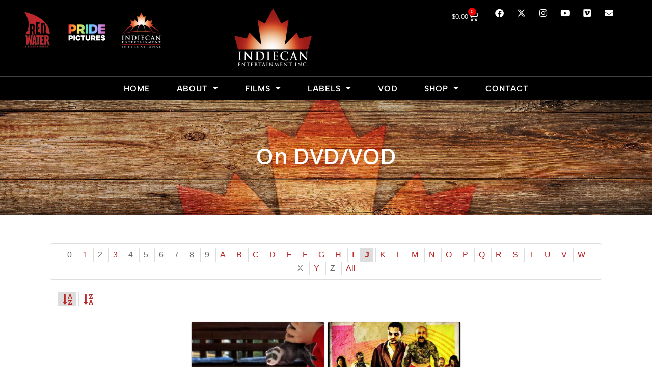

--- FILE ---
content_type: text/html; charset=UTF-8
request_url: https://indiecanent.com/on-dvd-vod/grid/J/4:6/title/asc/
body_size: 21677
content:
<!DOCTYPE html>
<html lang="en-US">
<head>
	<meta charset="UTF-8">
	<meta name="viewport" content="width=device-width, initial-scale=1.0, viewport-fit=cover" />		<meta name='robots' content='index, follow, max-image-preview:large, max-snippet:-1, max-video-preview:-1' />
	<style>img:is([sizes="auto" i], [sizes^="auto," i]) { contain-intrinsic-size: 3000px 1500px }</style>
	
	<!-- This site is optimized with the Yoast SEO plugin v26.5 - https://yoast.com/wordpress/plugins/seo/ -->
	<title>On DVD/VOD - Indiecan Entertainment</title>
	<link rel="canonical" href="https://indiecanent.com/on-dvd-vod/" />
	<meta property="og:locale" content="en_US" />
	<meta property="og:type" content="article" />
	<meta property="og:title" content="On DVD/VOD - Indiecan Entertainment" />
	<meta property="og:url" content="https://indiecanent.com/on-dvd-vod/" />
	<meta property="og:site_name" content="Indiecan Entertainment" />
	<meta property="article:publisher" content="https://www.facebook.com/IndiecanEnt/" />
	<meta property="article:modified_time" content="2022-09-24T18:51:04+00:00" />
	<script type="application/ld+json" class="yoast-schema-graph">{"@context":"https://schema.org","@graph":[{"@type":"WebPage","@id":"https://indiecanent.com/on-dvd-vod/","url":"https://indiecanent.com/on-dvd-vod/","name":"On DVD/VOD - Indiecan Entertainment","isPartOf":{"@id":"https://indiecanent.com/#website"},"datePublished":"2015-04-25T02:31:02+00:00","dateModified":"2022-09-24T18:51:04+00:00","breadcrumb":{"@id":"https://indiecanent.com/on-dvd-vod/#breadcrumb"},"inLanguage":"en-US","potentialAction":[{"@type":"ReadAction","target":["https://indiecanent.com/on-dvd-vod/"]}]},{"@type":"BreadcrumbList","@id":"https://indiecanent.com/on-dvd-vod/#breadcrumb","itemListElement":[{"@type":"ListItem","position":1,"name":"Home","item":"https://indiecanent.com/"},{"@type":"ListItem","position":2,"name":"On DVD/VOD"}]},{"@type":"WebSite","@id":"https://indiecanent.com/#website","url":"https://indiecanent.com/","name":"Indiecan Entertainment","description":"Independent film distribution company in Canada","publisher":{"@id":"https://indiecanent.com/#organization"},"potentialAction":[{"@type":"SearchAction","target":{"@type":"EntryPoint","urlTemplate":"https://indiecanent.com/?s={search_term_string}"},"query-input":{"@type":"PropertyValueSpecification","valueRequired":true,"valueName":"search_term_string"}}],"inLanguage":"en-US"},{"@type":"Organization","@id":"https://indiecanent.com/#organization","name":"Indiecan Entertainment","url":"https://indiecanent.com/","logo":{"@type":"ImageObject","inLanguage":"en-US","@id":"https://indiecanent.com/#/schema/logo/image/","url":"https://indiecanent.com/site/wp-content/uploads/2022/06/logo.jpg","contentUrl":"https://indiecanent.com/site/wp-content/uploads/2022/06/logo.jpg","width":262,"height":190,"caption":"Indiecan Entertainment"},"image":{"@id":"https://indiecanent.com/#/schema/logo/image/"},"sameAs":["https://www.facebook.com/IndiecanEnt/","https://x.com/indiecanent","https://www.instagram.com/indiecanent/","https://vimeo.com/indiecanent","https://www.youtube.com/user/IndiecanEnt"]}]}</script>
	<!-- / Yoast SEO plugin. -->


<link rel='dns-prefetch' href='//fonts.googleapis.com' />
<link rel="alternate" type="application/rss+xml" title="Indiecan Entertainment &raquo; Feed" href="https://indiecanent.com/feed/" />
<link rel="alternate" type="application/rss+xml" title="Indiecan Entertainment &raquo; Comments Feed" href="https://indiecanent.com/comments/feed/" />
<script type="text/javascript">
/* <![CDATA[ */
window._wpemojiSettings = {"baseUrl":"https:\/\/s.w.org\/images\/core\/emoji\/16.0.1\/72x72\/","ext":".png","svgUrl":"https:\/\/s.w.org\/images\/core\/emoji\/16.0.1\/svg\/","svgExt":".svg","source":{"concatemoji":"https:\/\/indiecanent.com\/site\/wp-includes\/js\/wp-emoji-release.min.js?ver=6.8.3"}};
/*! This file is auto-generated */
!function(s,n){var o,i,e;function c(e){try{var t={supportTests:e,timestamp:(new Date).valueOf()};sessionStorage.setItem(o,JSON.stringify(t))}catch(e){}}function p(e,t,n){e.clearRect(0,0,e.canvas.width,e.canvas.height),e.fillText(t,0,0);var t=new Uint32Array(e.getImageData(0,0,e.canvas.width,e.canvas.height).data),a=(e.clearRect(0,0,e.canvas.width,e.canvas.height),e.fillText(n,0,0),new Uint32Array(e.getImageData(0,0,e.canvas.width,e.canvas.height).data));return t.every(function(e,t){return e===a[t]})}function u(e,t){e.clearRect(0,0,e.canvas.width,e.canvas.height),e.fillText(t,0,0);for(var n=e.getImageData(16,16,1,1),a=0;a<n.data.length;a++)if(0!==n.data[a])return!1;return!0}function f(e,t,n,a){switch(t){case"flag":return n(e,"\ud83c\udff3\ufe0f\u200d\u26a7\ufe0f","\ud83c\udff3\ufe0f\u200b\u26a7\ufe0f")?!1:!n(e,"\ud83c\udde8\ud83c\uddf6","\ud83c\udde8\u200b\ud83c\uddf6")&&!n(e,"\ud83c\udff4\udb40\udc67\udb40\udc62\udb40\udc65\udb40\udc6e\udb40\udc67\udb40\udc7f","\ud83c\udff4\u200b\udb40\udc67\u200b\udb40\udc62\u200b\udb40\udc65\u200b\udb40\udc6e\u200b\udb40\udc67\u200b\udb40\udc7f");case"emoji":return!a(e,"\ud83e\udedf")}return!1}function g(e,t,n,a){var r="undefined"!=typeof WorkerGlobalScope&&self instanceof WorkerGlobalScope?new OffscreenCanvas(300,150):s.createElement("canvas"),o=r.getContext("2d",{willReadFrequently:!0}),i=(o.textBaseline="top",o.font="600 32px Arial",{});return e.forEach(function(e){i[e]=t(o,e,n,a)}),i}function t(e){var t=s.createElement("script");t.src=e,t.defer=!0,s.head.appendChild(t)}"undefined"!=typeof Promise&&(o="wpEmojiSettingsSupports",i=["flag","emoji"],n.supports={everything:!0,everythingExceptFlag:!0},e=new Promise(function(e){s.addEventListener("DOMContentLoaded",e,{once:!0})}),new Promise(function(t){var n=function(){try{var e=JSON.parse(sessionStorage.getItem(o));if("object"==typeof e&&"number"==typeof e.timestamp&&(new Date).valueOf()<e.timestamp+604800&&"object"==typeof e.supportTests)return e.supportTests}catch(e){}return null}();if(!n){if("undefined"!=typeof Worker&&"undefined"!=typeof OffscreenCanvas&&"undefined"!=typeof URL&&URL.createObjectURL&&"undefined"!=typeof Blob)try{var e="postMessage("+g.toString()+"("+[JSON.stringify(i),f.toString(),p.toString(),u.toString()].join(",")+"));",a=new Blob([e],{type:"text/javascript"}),r=new Worker(URL.createObjectURL(a),{name:"wpTestEmojiSupports"});return void(r.onmessage=function(e){c(n=e.data),r.terminate(),t(n)})}catch(e){}c(n=g(i,f,p,u))}t(n)}).then(function(e){for(var t in e)n.supports[t]=e[t],n.supports.everything=n.supports.everything&&n.supports[t],"flag"!==t&&(n.supports.everythingExceptFlag=n.supports.everythingExceptFlag&&n.supports[t]);n.supports.everythingExceptFlag=n.supports.everythingExceptFlag&&!n.supports.flag,n.DOMReady=!1,n.readyCallback=function(){n.DOMReady=!0}}).then(function(){return e}).then(function(){var e;n.supports.everything||(n.readyCallback(),(e=n.source||{}).concatemoji?t(e.concatemoji):e.wpemoji&&e.twemoji&&(t(e.twemoji),t(e.wpemoji)))}))}((window,document),window._wpemojiSettings);
/* ]]> */
</script>
<link rel='stylesheet' id='wc-price-based-country-frontend-css' href='https://indiecanent.com/site/wp-content/plugins/woocommerce-product-price-based-on-countries/assets/css/frontend.min.css?ver=4.0.8' type='text/css' media='all' />
<link rel='stylesheet' id='sbi_styles-css' href='https://indiecanent.com/site/wp-content/plugins/instagram-feed/css/sbi-styles.min.css?ver=6.9.1' type='text/css' media='all' />
<style id='wp-emoji-styles-inline-css' type='text/css'>

	img.wp-smiley, img.emoji {
		display: inline !important;
		border: none !important;
		box-shadow: none !important;
		height: 1em !important;
		width: 1em !important;
		margin: 0 0.07em !important;
		vertical-align: -0.1em !important;
		background: none !important;
		padding: 0 !important;
	}
</style>
<link rel='stylesheet' id='wp-block-library-css' href='https://indiecanent.com/site/wp-includes/css/dist/block-library/style.min.css?ver=6.8.3' type='text/css' media='all' />
<style id='classic-theme-styles-inline-css' type='text/css'>
/*! This file is auto-generated */
.wp-block-button__link{color:#fff;background-color:#32373c;border-radius:9999px;box-shadow:none;text-decoration:none;padding:calc(.667em + 2px) calc(1.333em + 2px);font-size:1.125em}.wp-block-file__button{background:#32373c;color:#fff;text-decoration:none}
</style>
<style id='global-styles-inline-css' type='text/css'>
:root{--wp--preset--aspect-ratio--square: 1;--wp--preset--aspect-ratio--4-3: 4/3;--wp--preset--aspect-ratio--3-4: 3/4;--wp--preset--aspect-ratio--3-2: 3/2;--wp--preset--aspect-ratio--2-3: 2/3;--wp--preset--aspect-ratio--16-9: 16/9;--wp--preset--aspect-ratio--9-16: 9/16;--wp--preset--color--black: #000000;--wp--preset--color--cyan-bluish-gray: #abb8c3;--wp--preset--color--white: #ffffff;--wp--preset--color--pale-pink: #f78da7;--wp--preset--color--vivid-red: #cf2e2e;--wp--preset--color--luminous-vivid-orange: #ff6900;--wp--preset--color--luminous-vivid-amber: #fcb900;--wp--preset--color--light-green-cyan: #7bdcb5;--wp--preset--color--vivid-green-cyan: #00d084;--wp--preset--color--pale-cyan-blue: #8ed1fc;--wp--preset--color--vivid-cyan-blue: #0693e3;--wp--preset--color--vivid-purple: #9b51e0;--wp--preset--gradient--vivid-cyan-blue-to-vivid-purple: linear-gradient(135deg,rgba(6,147,227,1) 0%,rgb(155,81,224) 100%);--wp--preset--gradient--light-green-cyan-to-vivid-green-cyan: linear-gradient(135deg,rgb(122,220,180) 0%,rgb(0,208,130) 100%);--wp--preset--gradient--luminous-vivid-amber-to-luminous-vivid-orange: linear-gradient(135deg,rgba(252,185,0,1) 0%,rgba(255,105,0,1) 100%);--wp--preset--gradient--luminous-vivid-orange-to-vivid-red: linear-gradient(135deg,rgba(255,105,0,1) 0%,rgb(207,46,46) 100%);--wp--preset--gradient--very-light-gray-to-cyan-bluish-gray: linear-gradient(135deg,rgb(238,238,238) 0%,rgb(169,184,195) 100%);--wp--preset--gradient--cool-to-warm-spectrum: linear-gradient(135deg,rgb(74,234,220) 0%,rgb(151,120,209) 20%,rgb(207,42,186) 40%,rgb(238,44,130) 60%,rgb(251,105,98) 80%,rgb(254,248,76) 100%);--wp--preset--gradient--blush-light-purple: linear-gradient(135deg,rgb(255,206,236) 0%,rgb(152,150,240) 100%);--wp--preset--gradient--blush-bordeaux: linear-gradient(135deg,rgb(254,205,165) 0%,rgb(254,45,45) 50%,rgb(107,0,62) 100%);--wp--preset--gradient--luminous-dusk: linear-gradient(135deg,rgb(255,203,112) 0%,rgb(199,81,192) 50%,rgb(65,88,208) 100%);--wp--preset--gradient--pale-ocean: linear-gradient(135deg,rgb(255,245,203) 0%,rgb(182,227,212) 50%,rgb(51,167,181) 100%);--wp--preset--gradient--electric-grass: linear-gradient(135deg,rgb(202,248,128) 0%,rgb(113,206,126) 100%);--wp--preset--gradient--midnight: linear-gradient(135deg,rgb(2,3,129) 0%,rgb(40,116,252) 100%);--wp--preset--font-size--small: 13px;--wp--preset--font-size--medium: 20px;--wp--preset--font-size--large: 36px;--wp--preset--font-size--x-large: 42px;--wp--preset--spacing--20: 0.44rem;--wp--preset--spacing--30: 0.67rem;--wp--preset--spacing--40: 1rem;--wp--preset--spacing--50: 1.5rem;--wp--preset--spacing--60: 2.25rem;--wp--preset--spacing--70: 3.38rem;--wp--preset--spacing--80: 5.06rem;--wp--preset--shadow--natural: 6px 6px 9px rgba(0, 0, 0, 0.2);--wp--preset--shadow--deep: 12px 12px 50px rgba(0, 0, 0, 0.4);--wp--preset--shadow--sharp: 6px 6px 0px rgba(0, 0, 0, 0.2);--wp--preset--shadow--outlined: 6px 6px 0px -3px rgba(255, 255, 255, 1), 6px 6px rgba(0, 0, 0, 1);--wp--preset--shadow--crisp: 6px 6px 0px rgba(0, 0, 0, 1);}:where(.is-layout-flex){gap: 0.5em;}:where(.is-layout-grid){gap: 0.5em;}body .is-layout-flex{display: flex;}.is-layout-flex{flex-wrap: wrap;align-items: center;}.is-layout-flex > :is(*, div){margin: 0;}body .is-layout-grid{display: grid;}.is-layout-grid > :is(*, div){margin: 0;}:where(.wp-block-columns.is-layout-flex){gap: 2em;}:where(.wp-block-columns.is-layout-grid){gap: 2em;}:where(.wp-block-post-template.is-layout-flex){gap: 1.25em;}:where(.wp-block-post-template.is-layout-grid){gap: 1.25em;}.has-black-color{color: var(--wp--preset--color--black) !important;}.has-cyan-bluish-gray-color{color: var(--wp--preset--color--cyan-bluish-gray) !important;}.has-white-color{color: var(--wp--preset--color--white) !important;}.has-pale-pink-color{color: var(--wp--preset--color--pale-pink) !important;}.has-vivid-red-color{color: var(--wp--preset--color--vivid-red) !important;}.has-luminous-vivid-orange-color{color: var(--wp--preset--color--luminous-vivid-orange) !important;}.has-luminous-vivid-amber-color{color: var(--wp--preset--color--luminous-vivid-amber) !important;}.has-light-green-cyan-color{color: var(--wp--preset--color--light-green-cyan) !important;}.has-vivid-green-cyan-color{color: var(--wp--preset--color--vivid-green-cyan) !important;}.has-pale-cyan-blue-color{color: var(--wp--preset--color--pale-cyan-blue) !important;}.has-vivid-cyan-blue-color{color: var(--wp--preset--color--vivid-cyan-blue) !important;}.has-vivid-purple-color{color: var(--wp--preset--color--vivid-purple) !important;}.has-black-background-color{background-color: var(--wp--preset--color--black) !important;}.has-cyan-bluish-gray-background-color{background-color: var(--wp--preset--color--cyan-bluish-gray) !important;}.has-white-background-color{background-color: var(--wp--preset--color--white) !important;}.has-pale-pink-background-color{background-color: var(--wp--preset--color--pale-pink) !important;}.has-vivid-red-background-color{background-color: var(--wp--preset--color--vivid-red) !important;}.has-luminous-vivid-orange-background-color{background-color: var(--wp--preset--color--luminous-vivid-orange) !important;}.has-luminous-vivid-amber-background-color{background-color: var(--wp--preset--color--luminous-vivid-amber) !important;}.has-light-green-cyan-background-color{background-color: var(--wp--preset--color--light-green-cyan) !important;}.has-vivid-green-cyan-background-color{background-color: var(--wp--preset--color--vivid-green-cyan) !important;}.has-pale-cyan-blue-background-color{background-color: var(--wp--preset--color--pale-cyan-blue) !important;}.has-vivid-cyan-blue-background-color{background-color: var(--wp--preset--color--vivid-cyan-blue) !important;}.has-vivid-purple-background-color{background-color: var(--wp--preset--color--vivid-purple) !important;}.has-black-border-color{border-color: var(--wp--preset--color--black) !important;}.has-cyan-bluish-gray-border-color{border-color: var(--wp--preset--color--cyan-bluish-gray) !important;}.has-white-border-color{border-color: var(--wp--preset--color--white) !important;}.has-pale-pink-border-color{border-color: var(--wp--preset--color--pale-pink) !important;}.has-vivid-red-border-color{border-color: var(--wp--preset--color--vivid-red) !important;}.has-luminous-vivid-orange-border-color{border-color: var(--wp--preset--color--luminous-vivid-orange) !important;}.has-luminous-vivid-amber-border-color{border-color: var(--wp--preset--color--luminous-vivid-amber) !important;}.has-light-green-cyan-border-color{border-color: var(--wp--preset--color--light-green-cyan) !important;}.has-vivid-green-cyan-border-color{border-color: var(--wp--preset--color--vivid-green-cyan) !important;}.has-pale-cyan-blue-border-color{border-color: var(--wp--preset--color--pale-cyan-blue) !important;}.has-vivid-cyan-blue-border-color{border-color: var(--wp--preset--color--vivid-cyan-blue) !important;}.has-vivid-purple-border-color{border-color: var(--wp--preset--color--vivid-purple) !important;}.has-vivid-cyan-blue-to-vivid-purple-gradient-background{background: var(--wp--preset--gradient--vivid-cyan-blue-to-vivid-purple) !important;}.has-light-green-cyan-to-vivid-green-cyan-gradient-background{background: var(--wp--preset--gradient--light-green-cyan-to-vivid-green-cyan) !important;}.has-luminous-vivid-amber-to-luminous-vivid-orange-gradient-background{background: var(--wp--preset--gradient--luminous-vivid-amber-to-luminous-vivid-orange) !important;}.has-luminous-vivid-orange-to-vivid-red-gradient-background{background: var(--wp--preset--gradient--luminous-vivid-orange-to-vivid-red) !important;}.has-very-light-gray-to-cyan-bluish-gray-gradient-background{background: var(--wp--preset--gradient--very-light-gray-to-cyan-bluish-gray) !important;}.has-cool-to-warm-spectrum-gradient-background{background: var(--wp--preset--gradient--cool-to-warm-spectrum) !important;}.has-blush-light-purple-gradient-background{background: var(--wp--preset--gradient--blush-light-purple) !important;}.has-blush-bordeaux-gradient-background{background: var(--wp--preset--gradient--blush-bordeaux) !important;}.has-luminous-dusk-gradient-background{background: var(--wp--preset--gradient--luminous-dusk) !important;}.has-pale-ocean-gradient-background{background: var(--wp--preset--gradient--pale-ocean) !important;}.has-electric-grass-gradient-background{background: var(--wp--preset--gradient--electric-grass) !important;}.has-midnight-gradient-background{background: var(--wp--preset--gradient--midnight) !important;}.has-small-font-size{font-size: var(--wp--preset--font-size--small) !important;}.has-medium-font-size{font-size: var(--wp--preset--font-size--medium) !important;}.has-large-font-size{font-size: var(--wp--preset--font-size--large) !important;}.has-x-large-font-size{font-size: var(--wp--preset--font-size--x-large) !important;}
:where(.wp-block-post-template.is-layout-flex){gap: 1.25em;}:where(.wp-block-post-template.is-layout-grid){gap: 1.25em;}
:where(.wp-block-columns.is-layout-flex){gap: 2em;}:where(.wp-block-columns.is-layout-grid){gap: 2em;}
:root :where(.wp-block-pullquote){font-size: 1.5em;line-height: 1.6;}
</style>
<link rel='stylesheet' id='menu-image-css' href='https://indiecanent.com/site/wp-content/plugins/menu-image/includes/css/menu-image.css?ver=3.13' type='text/css' media='all' />
<link rel='stylesheet' id='dashicons-css' href='https://indiecanent.com/site/wp-includes/css/dashicons.min.css?ver=6.8.3' type='text/css' media='all' />
<link rel='stylesheet' id='contact-form-7-css' href='https://indiecanent.com/site/wp-content/plugins/contact-form-7/includes/css/styles.css?ver=6.1.4' type='text/css' media='all' />
<link rel='stylesheet' id='fvp-frontend-css' href='https://indiecanent.com/site/wp-content/plugins/featured-video-plus/styles/frontend.css?ver=2.3.3' type='text/css' media='all' />
<link rel='stylesheet' id='woocommerce-layout-css' href='https://indiecanent.com/site/wp-content/plugins/woocommerce/assets/css/woocommerce-layout.css?ver=10.3.6' type='text/css' media='all' />
<link rel='stylesheet' id='woocommerce-smallscreen-css' href='https://indiecanent.com/site/wp-content/plugins/woocommerce/assets/css/woocommerce-smallscreen.css?ver=10.3.6' type='text/css' media='only screen and (max-width: 768px)' />
<link rel='stylesheet' id='woocommerce-general-css' href='https://indiecanent.com/site/wp-content/plugins/woocommerce/assets/css/woocommerce.css?ver=10.3.6' type='text/css' media='all' />
<style id='woocommerce-inline-inline-css' type='text/css'>
.woocommerce form .form-row .required { visibility: visible; }
</style>
<link rel='stylesheet' id='wpmoly-css' href='https://indiecanent.com/site/wp-content/plugins/wpmovielibrary/assets/css/public/wpmoly.css?ver=2.1.4.8' type='text/css' media='all' />
<link rel='stylesheet' id='wpmoly-flags-css' href='https://indiecanent.com/site/wp-content/plugins/wpmovielibrary/assets/css/public/wpmoly-flags.css?ver=2.1.4.8' type='text/css' media='all' />
<link rel='stylesheet' id='wpmoly-font-css' href='https://indiecanent.com/site/wp-content/plugins/wpmovielibrary/assets/fonts/wpmovielibrary/style.css?ver=2.1.4.8' type='text/css' media='all' />
<link rel='stylesheet' id='woocommerce-pre-orders-main-css-css' href='https://indiecanent.com/site/wp-content/plugins/pre-orders-for-woocommerce/media/css/main.css?ver=2.3' type='text/css' media='all' />
<link rel='stylesheet' id='gateway-css' href='https://indiecanent.com/site/wp-content/plugins/woocommerce-paypal-payments/modules/ppcp-button/assets/css/gateway.css?ver=3.0.7' type='text/css' media='all' />
<link rel='stylesheet' id='brands-styles-css' href='https://indiecanent.com/site/wp-content/plugins/woocommerce/assets/css/brands.css?ver=10.3.6' type='text/css' media='all' />
<link rel='stylesheet' id='font-awesome-css' href='https://indiecanent.com/site/wp-content/plugins/elementor/assets/lib/font-awesome/css/font-awesome.min.css?ver=4.7.0' type='text/css' media='all' />
<link rel='stylesheet' id='salient-grid-system-css' href='https://indiecanent.com/site/wp-content/themes/salient/css/build/grid-system.css?ver=16.1.2' type='text/css' media='all' />
<link rel='stylesheet' id='main-styles-css' href='https://indiecanent.com/site/wp-content/themes/salient/css/build/style.css?ver=16.1.2' type='text/css' media='all' />
<style id='main-styles-inline-css' type='text/css'>
html:not(.page-trans-loaded) { background-color: #ffffff; }
</style>
<link rel='stylesheet' id='nectar-header-secondary-nav-css' href='https://indiecanent.com/site/wp-content/themes/salient/css/build/header/header-secondary-nav.css?ver=16.1.2' type='text/css' media='all' />
<link rel='stylesheet' id='nectar-cf7-css' href='https://indiecanent.com/site/wp-content/themes/salient/css/build/third-party/cf7.css?ver=16.1.2' type='text/css' media='all' />
<link rel='stylesheet' id='nectar_default_font_open_sans-css' href='https://fonts.googleapis.com/css?family=Open+Sans%3A300%2C400%2C600%2C700&#038;subset=latin%2Clatin-ext' type='text/css' media='all' />
<link rel='stylesheet' id='responsive-css' href='https://indiecanent.com/site/wp-content/themes/salient/css/build/responsive.css?ver=16.1.2' type='text/css' media='all' />
<link rel='stylesheet' id='nectar-product-style-classic-css' href='https://indiecanent.com/site/wp-content/themes/salient/css/build/third-party/woocommerce/product-style-classic.css?ver=16.1.2' type='text/css' media='all' />
<link rel='stylesheet' id='woocommerce-css' href='https://indiecanent.com/site/wp-content/themes/salient/css/build/woocommerce.css?ver=16.1.2' type='text/css' media='all' />
<link rel='stylesheet' id='skin-ascend-css' href='https://indiecanent.com/site/wp-content/themes/salient/css/build/ascend.css?ver=16.1.2' type='text/css' media='all' />
<link rel='stylesheet' id='salient-wp-menu-dynamic-css' href='https://indiecanent.com/site/wp-content/uploads/salient/menu-dynamic.css?ver=57866' type='text/css' media='all' />
<link rel='stylesheet' id='e-animation-fadeInDown-css' href='https://indiecanent.com/site/wp-content/plugins/elementor/assets/lib/animations/styles/fadeInDown.min.css?ver=3.33.3' type='text/css' media='all' />
<link rel='stylesheet' id='elementor-frontend-css' href='https://indiecanent.com/site/wp-content/plugins/elementor/assets/css/frontend.min.css?ver=3.33.3' type='text/css' media='all' />
<link rel='stylesheet' id='widget-image-css' href='https://indiecanent.com/site/wp-content/plugins/elementor/assets/css/widget-image.min.css?ver=3.33.3' type='text/css' media='all' />
<link rel='stylesheet' id='e-animation-fadeIn-css' href='https://indiecanent.com/site/wp-content/plugins/elementor/assets/lib/animations/styles/fadeIn.min.css?ver=3.33.3' type='text/css' media='all' />
<link rel='stylesheet' id='widget-woocommerce-menu-cart-css' href='https://indiecanent.com/site/wp-content/plugins/elementor-pro/assets/css/widget-woocommerce-menu-cart.min.css?ver=3.30.1' type='text/css' media='all' />
<link rel='stylesheet' id='widget-social-icons-css' href='https://indiecanent.com/site/wp-content/plugins/elementor/assets/css/widget-social-icons.min.css?ver=3.33.3' type='text/css' media='all' />
<link rel='stylesheet' id='e-apple-webkit-css' href='https://indiecanent.com/site/wp-content/plugins/elementor/assets/css/conditionals/apple-webkit.min.css?ver=3.33.3' type='text/css' media='all' />
<link rel='stylesheet' id='widget-nav-menu-css' href='https://indiecanent.com/site/wp-content/plugins/elementor-pro/assets/css/widget-nav-menu.min.css?ver=3.30.1' type='text/css' media='all' />
<link rel='stylesheet' id='elementor-icons-css' href='https://indiecanent.com/site/wp-content/plugins/elementor/assets/lib/eicons/css/elementor-icons.min.css?ver=5.44.0' type='text/css' media='all' />
<link rel='stylesheet' id='elementor-post-8892-css' href='https://indiecanent.com/site/wp-content/uploads/elementor/css/post-8892.css?ver=1765152335' type='text/css' media='all' />
<link rel='stylesheet' id='sbistyles-css' href='https://indiecanent.com/site/wp-content/plugins/instagram-feed/css/sbi-styles.min.css?ver=6.9.1' type='text/css' media='all' />
<link rel='stylesheet' id='widget-posts-css' href='https://indiecanent.com/site/wp-content/plugins/elementor-pro/assets/css/widget-posts.min.css?ver=3.30.1' type='text/css' media='all' />
<link rel='stylesheet' id='elementor-post-10483-css' href='https://indiecanent.com/site/wp-content/uploads/elementor/css/post-10483.css?ver=1765152335' type='text/css' media='all' />
<link rel='stylesheet' id='elementor-post-10506-css' href='https://indiecanent.com/site/wp-content/uploads/elementor/css/post-10506.css?ver=1765152335' type='text/css' media='all' />
<link rel='stylesheet' id='slb_core-css' href='https://indiecanent.com/site/wp-content/plugins/simple-lightbox/client/css/app.css?ver=2.9.4' type='text/css' media='all' />
<link rel='stylesheet' id='dynamic-css-css' href='https://indiecanent.com/site/wp-content/themes/salient/css/salient-dynamic-styles.css?ver=31861' type='text/css' media='all' />
<style id='dynamic-css-inline-css' type='text/css'>
#page-header-bg h1,#page-header-bg .subheader,.nectar-box-roll .overlaid-content h1,.nectar-box-roll .overlaid-content .subheader,#page-header-bg #portfolio-nav a i,body .section-title #portfolio-nav a:hover i,.page-header-no-bg h1,.page-header-no-bg span,#page-header-bg #portfolio-nav a i,#page-header-bg span,#page-header-bg #single-below-header a:hover,#page-header-bg #single-below-header a:focus,#page-header-bg.fullscreen-header .author-section a{color:#ffffff!important;}body #page-header-bg .pinterest-share i,body #page-header-bg .facebook-share i,body #page-header-bg .linkedin-share i,body #page-header-bg .twitter-share i,body #page-header-bg .google-plus-share i,body #page-header-bg .icon-salient-heart,body #page-header-bg .icon-salient-heart-2{color:#ffffff;}#page-header-bg[data-post-hs="default_minimal"] .inner-wrap > a:not(:hover){color:#ffffff;border-color:rgba(255,255,255,0.4);}.single #page-header-bg #single-below-header > span{border-color:rgba(255,255,255,0.4);}body .section-title #portfolio-nav a:hover i{opacity:0.75;}.single #page-header-bg .blog-title #single-meta .nectar-social.hover > div a,.single #page-header-bg .blog-title #single-meta > div a,.single #page-header-bg .blog-title #single-meta ul .n-shortcode a,#page-header-bg .blog-title #single-meta .nectar-social.hover .share-btn{border-color:rgba(255,255,255,0.4);}.single #page-header-bg .blog-title #single-meta .nectar-social.hover > div a:hover,#page-header-bg .blog-title #single-meta .nectar-social.hover .share-btn:hover,.single #page-header-bg .blog-title #single-meta div > a:hover,.single #page-header-bg .blog-title #single-meta ul .n-shortcode a:hover,.single #page-header-bg .blog-title #single-meta ul li:not(.meta-share-count):hover > a{border-color:rgba(255,255,255,1);}.single #page-header-bg #single-meta div span,.single #page-header-bg #single-meta > div a,.single #page-header-bg #single-meta > div i{color:#ffffff!important;}.single #page-header-bg #single-meta ul .meta-share-count .nectar-social a i{color:rgba(255,255,255,0.7)!important;}.single #page-header-bg #single-meta ul .meta-share-count .nectar-social a:hover i{color:rgba(255,255,255,1)!important;}@media only screen and (min-width:1000px){body #ajax-content-wrap.no-scroll{min-height:calc(100vh - 234px);height:calc(100vh - 234px)!important;}}@media only screen and (min-width:1000px){#page-header-wrap.fullscreen-header,#page-header-wrap.fullscreen-header #page-header-bg,html:not(.nectar-box-roll-loaded) .nectar-box-roll > #page-header-bg.fullscreen-header,.nectar_fullscreen_zoom_recent_projects,#nectar_fullscreen_rows:not(.afterLoaded) > div{height:calc(100vh - 233px);}.wpb_row.vc_row-o-full-height.top-level,.wpb_row.vc_row-o-full-height.top-level > .col.span_12{min-height:calc(100vh - 233px);}html:not(.nectar-box-roll-loaded) .nectar-box-roll > #page-header-bg.fullscreen-header{top:234px;}.nectar-slider-wrap[data-fullscreen="true"]:not(.loaded),.nectar-slider-wrap[data-fullscreen="true"]:not(.loaded) .swiper-container{height:calc(100vh - 232px)!important;}.admin-bar .nectar-slider-wrap[data-fullscreen="true"]:not(.loaded),.admin-bar .nectar-slider-wrap[data-fullscreen="true"]:not(.loaded) .swiper-container{height:calc(100vh - 232px - 32px)!important;}}.admin-bar[class*="page-template-template-no-header"] .wpb_row.vc_row-o-full-height.top-level,.admin-bar[class*="page-template-template-no-header"] .wpb_row.vc_row-o-full-height.top-level > .col.span_12{min-height:calc(100vh - 32px);}body[class*="page-template-template-no-header"] .wpb_row.vc_row-o-full-height.top-level,body[class*="page-template-template-no-header"] .wpb_row.vc_row-o-full-height.top-level > .col.span_12{min-height:100vh;}@media only screen and (max-width:999px){.using-mobile-browser #nectar_fullscreen_rows:not(.afterLoaded):not([data-mobile-disable="on"]) > div{height:calc(100vh - 126px);}.using-mobile-browser .wpb_row.vc_row-o-full-height.top-level,.using-mobile-browser .wpb_row.vc_row-o-full-height.top-level > .col.span_12,[data-permanent-transparent="1"].using-mobile-browser .wpb_row.vc_row-o-full-height.top-level,[data-permanent-transparent="1"].using-mobile-browser .wpb_row.vc_row-o-full-height.top-level > .col.span_12{min-height:calc(100vh - 126px);}html:not(.nectar-box-roll-loaded) .nectar-box-roll > #page-header-bg.fullscreen-header,.nectar_fullscreen_zoom_recent_projects,.nectar-slider-wrap[data-fullscreen="true"]:not(.loaded),.nectar-slider-wrap[data-fullscreen="true"]:not(.loaded) .swiper-container,#nectar_fullscreen_rows:not(.afterLoaded):not([data-mobile-disable="on"]) > div{height:calc(100vh - 73px);}.wpb_row.vc_row-o-full-height.top-level,.wpb_row.vc_row-o-full-height.top-level > .col.span_12{min-height:calc(100vh - 73px);}body[data-transparent-header="false"] #ajax-content-wrap.no-scroll{min-height:calc(100vh - 73px);height:calc(100vh - 73px);}}.post-type-archive-product.woocommerce .container-wrap,.tax-product_cat.woocommerce .container-wrap{background-color:#ffffff;}.woocommerce.single-product #single-meta{position:relative!important;top:0!important;margin:0;left:8px;height:auto;}.woocommerce.single-product #single-meta:after{display:block;content:" ";clear:both;height:1px;}.woocommerce ul.products li.product.material,.woocommerce-page ul.products li.product.material{background-color:#ffffff;}.woocommerce ul.products li.product.minimal .product-wrap,.woocommerce ul.products li.product.minimal .background-color-expand,.woocommerce-page ul.products li.product.minimal .product-wrap,.woocommerce-page ul.products li.product.minimal .background-color-expand{background-color:#ffffff;}.screen-reader-text,.nectar-skip-to-content:not(:focus){border:0;clip:rect(1px,1px,1px,1px);clip-path:inset(50%);height:1px;margin:-1px;overflow:hidden;padding:0;position:absolute!important;width:1px;word-wrap:normal!important;}.row .col img:not([srcset]){width:auto;}.row .col img.img-with-animation.nectar-lazy:not([srcset]){width:100%;}
i.fa.fa-twitter:before {
    content: "\e918" !important;
}
</style>
<link rel='stylesheet' id='salient-child-style-css' href='https://indiecanent.com/site/wp-content/themes/salient-child/style.css?ver=16.1.2' type='text/css' media='all' />
<link rel='stylesheet' id='tmmp-css' href='https://indiecanent.com/site/wp-content/plugins/team-members-pro/inc/css/tmm_style.css?ver=6.8.3' type='text/css' media='all' />
<link rel='stylesheet' id='redux-google-fonts-salient_redux-css' href='https://fonts.googleapis.com/css?family=Roboto+Condensed%3A400%7CArbutus+Slab%3A400&#038;subset=latin%2Clatin-ext&#038;ver=1741636221' type='text/css' media='all' />
<link rel='stylesheet' id='wp-add-custom-css-css' href='https://indiecanent.com?display_custom_css=css&#038;ver=6.8.3' type='text/css' media='all' />
<link rel='stylesheet' id='elementor-gf-local-roboto-css' href='https://indiecanent.com/site/wp-content/uploads/elementor/google-fonts/css/roboto.css?ver=1745457341' type='text/css' media='all' />
<link rel='stylesheet' id='elementor-gf-local-robotoslab-css' href='https://indiecanent.com/site/wp-content/uploads/elementor/google-fonts/css/robotoslab.css?ver=1745457347' type='text/css' media='all' />
<link rel='stylesheet' id='elementor-gf-local-manrope-css' href='https://indiecanent.com/site/wp-content/uploads/elementor/google-fonts/css/manrope.css?ver=1745457350' type='text/css' media='all' />
<link rel='stylesheet' id='elementor-gf-local-albertsans-css' href='https://indiecanent.com/site/wp-content/uploads/elementor/google-fonts/css/albertsans.css?ver=1745457354' type='text/css' media='all' />
<link rel='stylesheet' id='elementor-icons-shared-0-css' href='https://indiecanent.com/site/wp-content/plugins/elementor/assets/lib/font-awesome/css/fontawesome.min.css?ver=5.15.3' type='text/css' media='all' />
<link rel='stylesheet' id='elementor-icons-fa-brands-css' href='https://indiecanent.com/site/wp-content/plugins/elementor/assets/lib/font-awesome/css/brands.min.css?ver=5.15.3' type='text/css' media='all' />
<link rel='stylesheet' id='elementor-icons-fa-solid-css' href='https://indiecanent.com/site/wp-content/plugins/elementor/assets/lib/font-awesome/css/solid.min.css?ver=5.15.3' type='text/css' media='all' />
<link rel='stylesheet' id='csshero-main-stylesheet-css' href='https://indiecanent.com/site/wp-content/uploads/2025/10/csshero-static-style-salient-child-theme.css?ver=112' type='text/css' media='all' />
<script type="text/javascript" src="https://indiecanent.com/site/wp-includes/js/jquery/jquery.min.js?ver=3.7.1" id="jquery-core-js"></script>
<script type="text/javascript" src="https://indiecanent.com/site/wp-includes/js/jquery/jquery-migrate.min.js?ver=3.4.1" id="jquery-migrate-js"></script>
<script type="text/javascript" id="jquery-js-after">
/* <![CDATA[ */
if (typeof (window.wpfReadyList) == "undefined") {
			var v = jQuery.fn.jquery;
			if (v && parseInt(v) >= 3 && window.self === window.top) {
				var readyList=[];
				window.originalReadyMethod = jQuery.fn.ready;
				jQuery.fn.ready = function(){
					if(arguments.length && arguments.length > 0 && typeof arguments[0] === "function") {
						readyList.push({"c": this, "a": arguments});
					}
					return window.originalReadyMethod.apply( this, arguments );
				};
				window.wpfReadyList = readyList;
			}}
/* ]]> */
</script>
<script type="text/javascript" src="https://indiecanent.com/site/wp-content/plugins/canada-post-woocommerce-shipping-premium/resources/js/front-end.js?ver=6.8.3" id="ph-canada-post-front-end-js"></script>
<script type="text/javascript" src="https://indiecanent.com/site/wp-content/plugins/featured-video-plus/js/jquery.fitvids.min.js?ver=master-2015-08" id="jquery.fitvids-js"></script>
<script type="text/javascript" id="fvp-frontend-js-extra">
/* <![CDATA[ */
var fvpdata = {"ajaxurl":"https:\/\/indiecanent.com\/site\/wp-admin\/admin-ajax.php","nonce":"70b0ffb45c","fitvids":"1","dynamic":"","overlay":"","opacity":"0.75","color":"b","width":"640"};
/* ]]> */
</script>
<script type="text/javascript" src="https://indiecanent.com/site/wp-content/plugins/featured-video-plus/js/frontend.min.js?ver=2.3.3" id="fvp-frontend-js"></script>
<script type="text/javascript" src="https://indiecanent.com/site/wp-content/plugins/woocommerce/assets/js/jquery-blockui/jquery.blockUI.min.js?ver=2.7.0-wc.10.3.6" id="wc-jquery-blockui-js" defer="defer" data-wp-strategy="defer"></script>
<script type="text/javascript" id="wc-add-to-cart-js-extra">
/* <![CDATA[ */
var wc_add_to_cart_params = {"ajax_url":"\/site\/wp-admin\/admin-ajax.php","wc_ajax_url":"\/?wc-ajax=%%endpoint%%","i18n_view_cart":"View cart","cart_url":"https:\/\/indiecanent.com\/cart\/","is_cart":"","cart_redirect_after_add":"no"};
/* ]]> */
</script>
<script type="text/javascript" src="https://indiecanent.com/site/wp-content/plugins/woocommerce/assets/js/frontend/add-to-cart.min.js?ver=10.3.6" id="wc-add-to-cart-js" defer="defer" data-wp-strategy="defer"></script>
<script type="text/javascript" src="https://indiecanent.com/site/wp-content/plugins/woocommerce/assets/js/js-cookie/js.cookie.min.js?ver=2.1.4-wc.10.3.6" id="wc-js-cookie-js" defer="defer" data-wp-strategy="defer"></script>
<script type="text/javascript" id="woocommerce-js-extra">
/* <![CDATA[ */
var woocommerce_params = {"ajax_url":"\/site\/wp-admin\/admin-ajax.php","wc_ajax_url":"\/?wc-ajax=%%endpoint%%","i18n_password_show":"Show password","i18n_password_hide":"Hide password"};
/* ]]> */
</script>
<script type="text/javascript" src="https://indiecanent.com/site/wp-content/plugins/woocommerce/assets/js/frontend/woocommerce.min.js?ver=10.3.6" id="woocommerce-js" defer="defer" data-wp-strategy="defer"></script>
<script type="text/javascript" src="https://indiecanent.com/site/wp-content/plugins/team-members-pro/inc/js/tmm.min.js?ver=6.8.3" id="tmmp-js"></script>
<script></script><link rel="https://api.w.org/" href="https://indiecanent.com/wp-json/" /><link rel="alternate" title="JSON" type="application/json" href="https://indiecanent.com/wp-json/wp/v2/pages/2296" /><link rel="EditURI" type="application/rsd+xml" title="RSD" href="https://indiecanent.com/site/xmlrpc.php?rsd" />
<meta name="generator" content="Indiecan Entertainment 2.0 - https://www.indiecanent.com" />
<link rel='shortlink' href='https://indiecanent.com/?p=2296' />
<link rel="alternate" title="oEmbed (JSON)" type="application/json+oembed" href="https://indiecanent.com/wp-json/oembed/1.0/embed?url=https%3A%2F%2Findiecanent.com%2Fon-dvd-vod%2F" />
<link rel="alternate" title="oEmbed (XML)" type="text/xml+oembed" href="https://indiecanent.com/wp-json/oembed/1.0/embed?url=https%3A%2F%2Findiecanent.com%2Fon-dvd-vod%2F&#038;format=xml" />
<style type="text/css">
			.aiovg-player {
				display: block;
				position: relative;
				border-radius: 3px;
				padding-bottom: 56.25%;
				width: 100%;
				height: 0;	
				overflow: hidden;
			}
			
			.aiovg-player iframe,
			.aiovg-player .video-js,
			.aiovg-player .plyr {
				--plyr-color-main: #00b2ff;
				position: absolute;
				inset: 0;	
				margin: 0;
				padding: 0;
				width: 100%;
				height: 100%;
			}
		</style><!-- Start Fluid Video Embeds Style Tag -->
<style type="text/css">
/* Fluid Video Embeds */
.fve-video-wrapper {
    position: relative;
    overflow: hidden;
    height: 0;
    background-color: transparent;
    padding-bottom: 56.25%;
    margin: 0.5em 0;
}
.fve-video-wrapper iframe,
.fve-video-wrapper object,
.fve-video-wrapper embed {
    position: absolute;
    display: block;
    top: 0;
    left: 0;
    width: 100%;
    height: 100%;
}
.fve-video-wrapper a.hyperlink-image {
    position: relative;
    display: none;
}
.fve-video-wrapper a.hyperlink-image img {
    position: relative;
    z-index: 2;
    width: 100%;
}
.fve-video-wrapper a.hyperlink-image .fve-play-button {
    position: absolute;
    left: 35%;
    top: 35%;
    right: 35%;
    bottom: 35%;
    z-index: 3;
    background-color: rgba(40, 40, 40, 0.75);
    background-size: 100% 100%;
    border-radius: 10px;
}
.fve-video-wrapper a.hyperlink-image:hover .fve-play-button {
    background-color: rgba(0, 0, 0, 0.85);
}
@media screen and (max-device-width: 768px) {
    .fve-video-wrapper iframe, .fve-video-wrapper object, .fve-video-wrapper embed { display: none; }
    .fve-video-wrapper a.hyperlink-image { display: block; }
}
</style>
<!-- End Fluid Video Embeds Style Tag -->

		<!-- GA Google Analytics @ https://m0n.co/ga -->
		<script>
			(function(i,s,o,g,r,a,m){i['GoogleAnalyticsObject']=r;i[r]=i[r]||function(){
			(i[r].q=i[r].q||[]).push(arguments)},i[r].l=1*new Date();a=s.createElement(o),
			m=s.getElementsByTagName(o)[0];a.async=1;a.src=g;m.parentNode.insertBefore(a,m)
			})(window,document,'script','https://www.google-analytics.com/analytics.js','ga');
			ga('create', 'G-MG0JRMW9L6', 'auto');
			ga('set', 'forceSSL', true);
			ga('send', 'pageview');
		</script>

	<!-- Global site tag (gtag.js) - Google Analytics -->
<script async src="https://www.googletagmanager.com/gtag/js?id=G-MG0JRMW9L6"></script>
<script>
  window.dataLayer = window.dataLayer || [];
  function gtag(){dataLayer.push(arguments);}
  gtag('js', new Date());

  gtag('config', 'G-MG0JRMW9L6');
</script><style type="text/css" id="branda-admin-bar-logo">
body #wpadminbar #wp-admin-bar-wp-logo > .ab-item {
	background-image: url(https://indiecanent.com/site/wp-content/uploads/2022/02/logo_indiecan_redwater-1.png);
	background-repeat: no-repeat;
	background-position: 50%;
	background-size: 80%;
}
body #wpadminbar #wp-admin-bar-wp-logo > .ab-item .ab-icon:before {
	content: " ";
}
</style>
<script type="text/javascript"> var root = document.getElementsByTagName( "html" )[0]; root.setAttribute( "class", "js" ); </script>	<noscript><style>.woocommerce-product-gallery{ opacity: 1 !important; }</style></noscript>
	<meta name="generator" content="Elementor 3.33.3; features: additional_custom_breakpoints; settings: css_print_method-external, google_font-enabled, font_display-auto">
			<style>
				.e-con.e-parent:nth-of-type(n+4):not(.e-lazyloaded):not(.e-no-lazyload),
				.e-con.e-parent:nth-of-type(n+4):not(.e-lazyloaded):not(.e-no-lazyload) * {
					background-image: none !important;
				}
				@media screen and (max-height: 1024px) {
					.e-con.e-parent:nth-of-type(n+3):not(.e-lazyloaded):not(.e-no-lazyload),
					.e-con.e-parent:nth-of-type(n+3):not(.e-lazyloaded):not(.e-no-lazyload) * {
						background-image: none !important;
					}
				}
				@media screen and (max-height: 640px) {
					.e-con.e-parent:nth-of-type(n+2):not(.e-lazyloaded):not(.e-no-lazyload),
					.e-con.e-parent:nth-of-type(n+2):not(.e-lazyloaded):not(.e-no-lazyload) * {
						background-image: none !important;
					}
				}
			</style>
			<meta name="generator" content="Powered by WPBakery Page Builder - drag and drop page builder for WordPress."/>
<link rel="icon" href="https://indiecanent.com/site/wp-content/uploads/2021/06/cropped-favicon-32x32.png" sizes="32x32" />
<link rel="icon" href="https://indiecanent.com/site/wp-content/uploads/2021/06/cropped-favicon-192x192.png" sizes="192x192" />
<link rel="apple-touch-icon" href="https://indiecanent.com/site/wp-content/uploads/2021/06/cropped-favicon-180x180.png" />
<meta name="msapplication-TileImage" content="https://indiecanent.com/site/wp-content/uploads/2021/06/cropped-favicon-270x270.png" />
		<style type="text/css" id="wp-custom-css">
			.woocommerce .woocommerce-breadcrumb { 
   display: none !important;
}

p#breadcrumbs {
    display: none !important;
}

.related.products {
display: none;
}
		</style>
		<noscript><style> .wpb_animate_when_almost_visible { opacity: 1; }</style></noscript></head>
<body class="wp-singular page-template-default page page-id-2296 wp-theme-salient wp-child-theme-salient-child theme-salient woocommerce-no-js ascend wpb-js-composer js-comp-ver-7.1 vc_responsive elementor-default elementor-kit-8892">
		<div data-elementor-type="header" data-elementor-id="10483" class="elementor elementor-10483 elementor-location-header" data-elementor-post-type="elementor_library">
			<div class="elementor-element elementor-element-367edf0 e-con-full e-flex e-con e-parent" data-id="367edf0" data-element_type="container" data-settings="{&quot;background_background&quot;:&quot;classic&quot;}">
		<div class="elementor-element elementor-element-b356185 e-con-full elementor-hidden-mobile e-flex e-con e-child" data-id="b356185" data-element_type="container">
		<div class="elementor-element elementor-element-fc1514c e-con-full e-flex e-con e-child" data-id="fc1514c" data-element_type="container" data-settings="{&quot;animation&quot;:&quot;none&quot;}">
		<div class="elementor-element elementor-element-1a41b1a e-con-full e-flex e-con e-child" data-id="1a41b1a" data-element_type="container">
				<div class="elementor-element elementor-element-b812154 elementor-invisible elementor-widget elementor-widget-image" data-id="b812154" data-element_type="widget" data-settings="{&quot;_animation&quot;:&quot;fadeInDown&quot;,&quot;_animation_delay&quot;:20}" data-widget_type="image.default">
				<div class="elementor-widget-container">
																<a href="https://indiecanent.com/red-water-entertainment/">
							<img width="100" height="114" src="https://indiecanent.com/site/wp-content/uploads/2024/08/red_water_icon.png" class="attachment-large size-large wp-image-10479" alt="" srcset="https://indiecanent.com/site/wp-content/uploads/2024/08/red_water_icon.png 100w, https://indiecanent.com/site/wp-content/uploads/2024/08/red_water_icon-26x30.png 26w" sizes="(max-width: 100px) 100vw, 100px" />								</a>
															</div>
				</div>
				</div>
		<div class="elementor-element elementor-element-6df5964 e-con-full e-flex e-con e-child" data-id="6df5964" data-element_type="container">
				<div class="elementor-element elementor-element-d88562c elementor-invisible elementor-widget elementor-widget-image" data-id="d88562c" data-element_type="widget" data-settings="{&quot;_animation&quot;:&quot;fadeInDown&quot;,&quot;_animation_delay&quot;:100}" data-widget_type="image.default">
				<div class="elementor-widget-container">
																<a href="https://indiecanent.com/pride-pictures/">
							<img width="1024" height="1024" src="https://indiecanent.com/site/wp-content/uploads/2024/08/PridePictures_FinalLogo_Rainbow-1024x1024.png" class="attachment-large size-large wp-image-10480" alt="" srcset="https://indiecanent.com/site/wp-content/uploads/2024/08/PridePictures_FinalLogo_Rainbow-1024x1024.png 1024w, https://indiecanent.com/site/wp-content/uploads/2024/08/PridePictures_FinalLogo_Rainbow-300x300.png 300w, https://indiecanent.com/site/wp-content/uploads/2024/08/PridePictures_FinalLogo_Rainbow-150x150.png 150w, https://indiecanent.com/site/wp-content/uploads/2024/08/PridePictures_FinalLogo_Rainbow-768x768.png 768w, https://indiecanent.com/site/wp-content/uploads/2024/08/PridePictures_FinalLogo_Rainbow-1536x1536.png 1536w, https://indiecanent.com/site/wp-content/uploads/2024/08/PridePictures_FinalLogo_Rainbow-2048x2048.png 2048w, https://indiecanent.com/site/wp-content/uploads/2024/08/PridePictures_FinalLogo_Rainbow-140x140.png 140w, https://indiecanent.com/site/wp-content/uploads/2024/08/PridePictures_FinalLogo_Rainbow-100x100.png 100w, https://indiecanent.com/site/wp-content/uploads/2024/08/PridePictures_FinalLogo_Rainbow-500x500.png 500w, https://indiecanent.com/site/wp-content/uploads/2024/08/PridePictures_FinalLogo_Rainbow-350x350.png 350w, https://indiecanent.com/site/wp-content/uploads/2024/08/PridePictures_FinalLogo_Rainbow-1000x1000.png 1000w, https://indiecanent.com/site/wp-content/uploads/2024/08/PridePictures_FinalLogo_Rainbow-800x800.png 800w, https://indiecanent.com/site/wp-content/uploads/2024/08/PridePictures_FinalLogo_Rainbow-30x30.png 30w, https://indiecanent.com/site/wp-content/uploads/2024/08/PridePictures_FinalLogo_Rainbow-330x330.png 330w, https://indiecanent.com/site/wp-content/uploads/2024/08/PridePictures_FinalLogo_Rainbow-600x600.png 600w" sizes="(max-width: 1024px) 100vw, 1024px" />								</a>
															</div>
				</div>
				</div>
		<div class="elementor-element elementor-element-0a9d56d e-con-full e-flex e-con e-child" data-id="0a9d56d" data-element_type="container">
				<div class="elementor-element elementor-element-9d3021e elementor-invisible elementor-widget elementor-widget-image" data-id="9d3021e" data-element_type="widget" data-settings="{&quot;_animation&quot;:&quot;fadeInDown&quot;,&quot;_animation_delay&quot;:200}" data-widget_type="image.default">
				<div class="elementor-widget-container">
																<a href="https://indiecanent.com/indiecan-international/">
							<img width="500" height="456" src="https://indiecanent.com/site/wp-content/uploads/2024/08/Indiecan_Intl_Logo.png" class="attachment-large size-large wp-image-10481" alt="" srcset="https://indiecanent.com/site/wp-content/uploads/2024/08/Indiecan_Intl_Logo.png 500w, https://indiecanent.com/site/wp-content/uploads/2024/08/Indiecan_Intl_Logo-300x274.png 300w, https://indiecanent.com/site/wp-content/uploads/2024/08/Indiecan_Intl_Logo-33x30.png 33w, https://indiecanent.com/site/wp-content/uploads/2024/08/Indiecan_Intl_Logo-330x301.png 330w, https://indiecanent.com/site/wp-content/uploads/2024/08/Indiecan_Intl_Logo-150x137.png 150w" sizes="(max-width: 500px) 100vw, 500px" />								</a>
															</div>
				</div>
				</div>
				</div>
				</div>
		<div class="elementor-element elementor-element-de74bfb e-con-full e-flex e-con e-child" data-id="de74bfb" data-element_type="container">
				<div class="elementor-element elementor-element-0ea6c70 elementor-widget__width-initial elementor-invisible elementor-widget elementor-widget-image" data-id="0ea6c70" data-element_type="widget" data-settings="{&quot;_animation&quot;:&quot;fadeIn&quot;}" data-widget_type="image.default">
				<div class="elementor-widget-container">
																<a href="https://indiecanent.com">
							<img width="1001" height="731" src="https://indiecanent.com/site/wp-content/uploads/2024/08/ie_logo_1000.png" class="attachment-large size-large wp-image-10482" alt="" srcset="https://indiecanent.com/site/wp-content/uploads/2024/08/ie_logo_1000.png 1001w, https://indiecanent.com/site/wp-content/uploads/2024/08/ie_logo_1000-300x219.png 300w, https://indiecanent.com/site/wp-content/uploads/2024/08/ie_logo_1000-768x561.png 768w, https://indiecanent.com/site/wp-content/uploads/2024/08/ie_logo_1000-41x30.png 41w, https://indiecanent.com/site/wp-content/uploads/2024/08/ie_logo_1000-330x241.png 330w, https://indiecanent.com/site/wp-content/uploads/2024/08/ie_logo_1000-600x438.png 600w, https://indiecanent.com/site/wp-content/uploads/2024/08/ie_logo_1000-150x110.png 150w" sizes="(max-width: 1001px) 100vw, 1001px" />								</a>
															</div>
				</div>
				</div>
		<div class="elementor-element elementor-element-1234950 e-con-full e-flex e-con e-child" data-id="1234950" data-element_type="container">
		<div class="elementor-element elementor-element-c36447d e-con-full elementor-hidden-desktop elementor-hidden-tablet e-flex e-con e-child" data-id="c36447d" data-element_type="container">
				<div class="elementor-element elementor-element-b6febf3 elementor-widget elementor-widget-image" data-id="b6febf3" data-element_type="widget" data-widget_type="image.default">
				<div class="elementor-widget-container">
																<a href="https://indiecanent.com/red-water-entertainment/">
							<img width="100" height="114" src="https://indiecanent.com/site/wp-content/uploads/2024/08/red_water_icon.png" class="attachment-medium size-medium wp-image-10479" alt="" srcset="https://indiecanent.com/site/wp-content/uploads/2024/08/red_water_icon.png 100w, https://indiecanent.com/site/wp-content/uploads/2024/08/red_water_icon-26x30.png 26w" sizes="(max-width: 100px) 100vw, 100px" />								</a>
															</div>
				</div>
				<div class="elementor-element elementor-element-e49e0a7 elementor-widget elementor-widget-image" data-id="e49e0a7" data-element_type="widget" data-widget_type="image.default">
				<div class="elementor-widget-container">
																<a href="https://indiecanent.com/pride-pictures/">
							<img width="300" height="300" src="https://indiecanent.com/site/wp-content/uploads/2024/08/PridePictures_FinalLogo_Rainbow-300x300.png" class="attachment-medium size-medium wp-image-10480" alt="" srcset="https://indiecanent.com/site/wp-content/uploads/2024/08/PridePictures_FinalLogo_Rainbow-300x300.png 300w, https://indiecanent.com/site/wp-content/uploads/2024/08/PridePictures_FinalLogo_Rainbow-1024x1024.png 1024w, https://indiecanent.com/site/wp-content/uploads/2024/08/PridePictures_FinalLogo_Rainbow-150x150.png 150w, https://indiecanent.com/site/wp-content/uploads/2024/08/PridePictures_FinalLogo_Rainbow-768x768.png 768w, https://indiecanent.com/site/wp-content/uploads/2024/08/PridePictures_FinalLogo_Rainbow-1536x1536.png 1536w, https://indiecanent.com/site/wp-content/uploads/2024/08/PridePictures_FinalLogo_Rainbow-2048x2048.png 2048w, https://indiecanent.com/site/wp-content/uploads/2024/08/PridePictures_FinalLogo_Rainbow-140x140.png 140w, https://indiecanent.com/site/wp-content/uploads/2024/08/PridePictures_FinalLogo_Rainbow-100x100.png 100w, https://indiecanent.com/site/wp-content/uploads/2024/08/PridePictures_FinalLogo_Rainbow-500x500.png 500w, https://indiecanent.com/site/wp-content/uploads/2024/08/PridePictures_FinalLogo_Rainbow-350x350.png 350w, https://indiecanent.com/site/wp-content/uploads/2024/08/PridePictures_FinalLogo_Rainbow-1000x1000.png 1000w, https://indiecanent.com/site/wp-content/uploads/2024/08/PridePictures_FinalLogo_Rainbow-800x800.png 800w, https://indiecanent.com/site/wp-content/uploads/2024/08/PridePictures_FinalLogo_Rainbow-30x30.png 30w, https://indiecanent.com/site/wp-content/uploads/2024/08/PridePictures_FinalLogo_Rainbow-330x330.png 330w, https://indiecanent.com/site/wp-content/uploads/2024/08/PridePictures_FinalLogo_Rainbow-600x600.png 600w" sizes="(max-width: 300px) 100vw, 300px" />								</a>
															</div>
				</div>
				<div class="elementor-element elementor-element-0288e4c elementor-widget elementor-widget-image" data-id="0288e4c" data-element_type="widget" data-widget_type="image.default">
				<div class="elementor-widget-container">
																<a href="https://indiecanent.com/indiecan-international/">
							<img width="300" height="274" src="https://indiecanent.com/site/wp-content/uploads/2024/08/Indiecan_Intl_Logo-300x274.png" class="attachment-medium size-medium wp-image-10481" alt="" srcset="https://indiecanent.com/site/wp-content/uploads/2024/08/Indiecan_Intl_Logo-300x274.png 300w, https://indiecanent.com/site/wp-content/uploads/2024/08/Indiecan_Intl_Logo-33x30.png 33w, https://indiecanent.com/site/wp-content/uploads/2024/08/Indiecan_Intl_Logo-330x301.png 330w, https://indiecanent.com/site/wp-content/uploads/2024/08/Indiecan_Intl_Logo-150x137.png 150w, https://indiecanent.com/site/wp-content/uploads/2024/08/Indiecan_Intl_Logo.png 500w" sizes="(max-width: 300px) 100vw, 300px" />								</a>
															</div>
				</div>
				</div>
				<div class="elementor-element elementor-element-967947a elementor-hidden-tablet elementor-hidden-mobile toggle-icon--cart-medium elementor-menu-cart--items-indicator-bubble elementor-menu-cart--show-subtotal-yes elementor-menu-cart--cart-type-side-cart elementor-menu-cart--show-remove-button-yes elementor-widget elementor-widget-woocommerce-menu-cart" data-id="967947a" data-element_type="widget" data-settings="{&quot;cart_type&quot;:&quot;side-cart&quot;,&quot;open_cart&quot;:&quot;click&quot;,&quot;automatically_open_cart&quot;:&quot;no&quot;}" data-widget_type="woocommerce-menu-cart.default">
				<div class="elementor-widget-container">
							<div class="elementor-menu-cart__wrapper">
							<div class="elementor-menu-cart__toggle_wrapper">
					<div class="elementor-menu-cart__container elementor-lightbox" aria-hidden="true">
						<div class="elementor-menu-cart__main" aria-hidden="true">
									<div class="elementor-menu-cart__close-button">
					</div>
									<div class="widget_shopping_cart_content">
															</div>
						</div>
					</div>
							<div class="elementor-menu-cart__toggle elementor-button-wrapper">
			<a id="elementor-menu-cart__toggle_button" href="#" class="elementor-menu-cart__toggle_button elementor-button elementor-size-sm" aria-expanded="false">
				<span class="elementor-button-text"><span class="woocommerce-Price-amount amount"><bdi><span class="woocommerce-Price-currencySymbol">&#36;</span>0.00</bdi></span></span>
				<span class="elementor-button-icon">
					<span class="elementor-button-icon-qty" data-counter="0">0</span>
					<i class="eicon-cart-medium"></i>					<span class="elementor-screen-only">Cart</span>
				</span>
			</a>
		</div>
						</div>
					</div> <!-- close elementor-menu-cart__wrapper -->
						</div>
				</div>
				<div class="elementor-element elementor-element-24be904 elementor-shape-circle elementor-grid-tablet-0 elementor-grid-0 e-grid-align-center elementor-widget elementor-widget-global elementor-global-10528 elementor-widget-social-icons" data-id="24be904" data-element_type="widget" data-widget_type="social-icons.default">
				<div class="elementor-widget-container">
							<div class="elementor-social-icons-wrapper elementor-grid" role="list">
							<span class="elementor-grid-item" role="listitem">
					<a class="elementor-icon elementor-social-icon elementor-social-icon-facebook elementor-repeater-item-3a8eb80" href="https://www.facebook.com/IndiecanEnt/" target="_blank">
						<span class="elementor-screen-only">Facebook</span>
						<i aria-hidden="true" class="fab fa-facebook"></i>					</a>
				</span>
							<span class="elementor-grid-item" role="listitem">
					<a class="elementor-icon elementor-social-icon elementor-social-icon-x-twitter elementor-repeater-item-410bcca" href="http://x.com/indiecanent" target="_blank">
						<span class="elementor-screen-only">X-twitter</span>
						<i aria-hidden="true" class="fab fa-x-twitter"></i>					</a>
				</span>
							<span class="elementor-grid-item" role="listitem">
					<a class="elementor-icon elementor-social-icon elementor-social-icon-instagram elementor-repeater-item-9b79062" href="https://www.instagram.com/indiecanent/" target="_blank">
						<span class="elementor-screen-only">Instagram</span>
						<i aria-hidden="true" class="fab fa-instagram"></i>					</a>
				</span>
							<span class="elementor-grid-item" role="listitem">
					<a class="elementor-icon elementor-social-icon elementor-social-icon-youtube elementor-repeater-item-ea90202" href="https://www.youtube.com/indiecanent" target="_blank">
						<span class="elementor-screen-only">Youtube</span>
						<i aria-hidden="true" class="fab fa-youtube"></i>					</a>
				</span>
							<span class="elementor-grid-item" role="listitem">
					<a class="elementor-icon elementor-social-icon elementor-social-icon-vimeo elementor-repeater-item-07d808c" href="https://vimeo.com/indiecanent" target="_blank">
						<span class="elementor-screen-only">Vimeo</span>
						<i aria-hidden="true" class="fab fa-vimeo"></i>					</a>
				</span>
							<span class="elementor-grid-item" role="listitem">
					<a class="elementor-icon elementor-social-icon elementor-social-icon-envelope elementor-repeater-item-dfaa749" href="/cdn-cgi/l/email-protection#a7cec9c1c8e7cec9c3cec2c4c6c9c2c9d389c4c8ca" target="_blank">
						<span class="elementor-screen-only">Envelope</span>
						<i aria-hidden="true" class="fas fa-envelope"></i>					</a>
				</span>
					</div>
						</div>
				</div>
				</div>
				</div>
		<div class="elementor-element elementor-element-f3ad2bb e-flex e-con-boxed e-con e-parent" data-id="f3ad2bb" data-element_type="container" data-settings="{&quot;background_background&quot;:&quot;classic&quot;}">
					<div class="e-con-inner">
				<div class="elementor-element elementor-element-838a708 elementor-nav-menu__align-center elementor-widget-tablet__width-inherit elementor-nav-menu--dropdown-tablet elementor-nav-menu__text-align-aside elementor-nav-menu--toggle elementor-nav-menu--burger elementor-widget elementor-widget-nav-menu" data-id="838a708" data-element_type="widget" data-settings="{&quot;layout&quot;:&quot;horizontal&quot;,&quot;submenu_icon&quot;:{&quot;value&quot;:&quot;&lt;i class=\&quot;fas fa-caret-down\&quot;&gt;&lt;\/i&gt;&quot;,&quot;library&quot;:&quot;fa-solid&quot;},&quot;toggle&quot;:&quot;burger&quot;}" data-widget_type="nav-menu.default">
				<div class="elementor-widget-container">
								<nav aria-label="Menu" class="elementor-nav-menu--main elementor-nav-menu__container elementor-nav-menu--layout-horizontal e--pointer-background e--animation-fade">
				<ul id="menu-1-838a708" class="elementor-nav-menu"><li class="menu-item menu-item-type-post_type menu-item-object-page menu-item-home menu-item-2114"><a href="https://indiecanent.com/" class="elementor-item">Home</a></li>
<li class="menu-item menu-item-type-custom menu-item-object-custom menu-item-has-children menu-item-9874"><a href="#" class="elementor-item elementor-item-anchor">About</a>
<ul class="sub-menu elementor-nav-menu--dropdown">
	<li class="menu-item menu-item-type-post_type menu-item-object-page menu-item-2165"><a href="https://indiecanent.com/about/" class="elementor-sub-item">About Us</a></li>
	<li class="menu-item menu-item-type-post_type menu-item-object-page menu-item-9873"><a href="https://indiecanent.com/avi-federgreen/" class="elementor-sub-item">Avi Federgreen</a></li>
</ul>
</li>
<li class="menu-item menu-item-type-post_type menu-item-object-page current-menu-ancestor current-menu-parent current_page_parent current_page_ancestor menu-item-has-children menu-item-2093"><a href="https://indiecanent.com/movies/" class="elementor-item">Films</a>
<ul class="sub-menu elementor-nav-menu--dropdown">
	<li class="menu-item menu-item-type-post_type menu-item-object-page menu-item-2260"><a href="https://indiecanent.com/movies/" class="elementor-sub-item">All</a></li>
	<li class="menu-item menu-item-type-post_type menu-item-object-page menu-item-2259"><a href="https://indiecanent.com/coming-soon/" class="elementor-sub-item">Coming Soon</a></li>
	<li class="menu-item menu-item-type-post_type menu-item-object-page menu-item-2263"><a href="https://indiecanent.com/now-showing/" class="elementor-sub-item">Now Showing</a></li>
	<li class="menu-item menu-item-type-post_type menu-item-object-page current-menu-item page_item page-item-2296 current_page_item menu-item-2298"><a href="https://indiecanent.com/on-dvd-vod/" aria-current="page" class="elementor-sub-item elementor-item-active">On DVD/VOD</a></li>
</ul>
</li>
<li class="menu-item menu-item-type-custom menu-item-object-custom menu-item-has-children menu-item-10551"><a href="#" class="elementor-item elementor-item-anchor">Labels</a>
<ul class="sub-menu elementor-nav-menu--dropdown">
	<li class="menu-item menu-item-type-post_type menu-item-object-page menu-item-10552"><a href="https://indiecanent.com/indiecan-entertainment/" class="elementor-sub-item">Indiecan Entertainment</a></li>
	<li class="menu-item menu-item-type-post_type menu-item-object-page menu-item-10277"><a href="https://indiecanent.com/red-water-entertainment/" class="elementor-sub-item">Red Water Entertainment</a></li>
	<li class="menu-item menu-item-type-post_type menu-item-object-page menu-item-10278"><a href="https://indiecanent.com/pride-pictures/" class="elementor-sub-item">Pride Pictures</a></li>
	<li class="menu-item menu-item-type-post_type menu-item-object-page menu-item-has-children menu-item-4786"><a href="https://indiecanent.com/indiecan-international/" class="elementor-sub-item">Indiecan International</a>
	<ul class="sub-menu elementor-nav-menu--dropdown">
		<li class="menu-item menu-item-type-post_type menu-item-object-page menu-item-9665"><a href="https://indiecanent.com/indiecan-international-new-releases/" class="elementor-sub-item">New Releases</a></li>
		<li class="menu-item menu-item-type-post_type menu-item-object-page menu-item-9668"><a href="https://indiecanent.com/indiecan-international-catalogue/" class="elementor-sub-item">Catalogue</a></li>
	</ul>
</li>
</ul>
</li>
<li class="menu-item menu-item-type-post_type menu-item-object-page menu-item-2673"><a href="https://indiecanent.com/vod/" class="elementor-item">VOD</a></li>
<li class="menu-item menu-item-type-post_type menu-item-object-page menu-item-has-children menu-item-9110"><a href="https://indiecanent.com/shop/" class="elementor-item">Shop</a>
<ul class="sub-menu elementor-nav-menu--dropdown">
	<li class="menu-item menu-item-type-custom menu-item-object-custom menu-item-9112"><a href="https://indiecanent.com/shop/" class="elementor-sub-item">All Products</a></li>
	<li class="menu-item menu-item-type-custom menu-item-object-custom menu-item-9463"><a href="https://indiecanent.com/shop/?wpf_filter_cat_0=1315" class="elementor-sub-item">Indiecan Entertainment</a></li>
	<li class="menu-item menu-item-type-custom menu-item-object-custom menu-item-9462"><a href="https://indiecanent.com/shop/?wpf_filter_cat_0=1316" class="elementor-sub-item">Red Water Entertainment</a></li>
	<li class="menu-item menu-item-type-custom menu-item-object-custom menu-item-9920"><a href="https://indiecanent.com/shop/?wpf_filter_cat_0=1317" class="elementor-sub-item">Dark Star Pictures</a></li>
	<li class="menu-item menu-item-type-custom menu-item-object-custom menu-item-8812"><a href="https://indiecanent.com/my-account/orders/" class="elementor-sub-item">Orders</a></li>
	<li class="menu-item menu-item-type-custom menu-item-object-custom menu-item-8813"><a href="https://indiecanent.com/my-account/edit-account/" class="elementor-sub-item">Account details</a></li>
</ul>
</li>
<li class="menu-item menu-item-type-post_type menu-item-object-page menu-item-2236"><a href="https://indiecanent.com/contact/" class="elementor-item">Contact</a></li>
</ul>			</nav>
					<div class="elementor-menu-toggle" role="button" tabindex="0" aria-label="Menu Toggle" aria-expanded="false">
			<i aria-hidden="true" role="presentation" class="elementor-menu-toggle__icon--open eicon-menu-bar"></i><i aria-hidden="true" role="presentation" class="elementor-menu-toggle__icon--close eicon-close"></i>		</div>
					<nav class="elementor-nav-menu--dropdown elementor-nav-menu__container" aria-hidden="true">
				<ul id="menu-2-838a708" class="elementor-nav-menu"><li class="menu-item menu-item-type-post_type menu-item-object-page menu-item-home menu-item-2114"><a href="https://indiecanent.com/" class="elementor-item" tabindex="-1">Home</a></li>
<li class="menu-item menu-item-type-custom menu-item-object-custom menu-item-has-children menu-item-9874"><a href="#" class="elementor-item elementor-item-anchor" tabindex="-1">About</a>
<ul class="sub-menu elementor-nav-menu--dropdown">
	<li class="menu-item menu-item-type-post_type menu-item-object-page menu-item-2165"><a href="https://indiecanent.com/about/" class="elementor-sub-item" tabindex="-1">About Us</a></li>
	<li class="menu-item menu-item-type-post_type menu-item-object-page menu-item-9873"><a href="https://indiecanent.com/avi-federgreen/" class="elementor-sub-item" tabindex="-1">Avi Federgreen</a></li>
</ul>
</li>
<li class="menu-item menu-item-type-post_type menu-item-object-page current-menu-ancestor current-menu-parent current_page_parent current_page_ancestor menu-item-has-children menu-item-2093"><a href="https://indiecanent.com/movies/" class="elementor-item" tabindex="-1">Films</a>
<ul class="sub-menu elementor-nav-menu--dropdown">
	<li class="menu-item menu-item-type-post_type menu-item-object-page menu-item-2260"><a href="https://indiecanent.com/movies/" class="elementor-sub-item" tabindex="-1">All</a></li>
	<li class="menu-item menu-item-type-post_type menu-item-object-page menu-item-2259"><a href="https://indiecanent.com/coming-soon/" class="elementor-sub-item" tabindex="-1">Coming Soon</a></li>
	<li class="menu-item menu-item-type-post_type menu-item-object-page menu-item-2263"><a href="https://indiecanent.com/now-showing/" class="elementor-sub-item" tabindex="-1">Now Showing</a></li>
	<li class="menu-item menu-item-type-post_type menu-item-object-page current-menu-item page_item page-item-2296 current_page_item menu-item-2298"><a href="https://indiecanent.com/on-dvd-vod/" aria-current="page" class="elementor-sub-item elementor-item-active" tabindex="-1">On DVD/VOD</a></li>
</ul>
</li>
<li class="menu-item menu-item-type-custom menu-item-object-custom menu-item-has-children menu-item-10551"><a href="#" class="elementor-item elementor-item-anchor" tabindex="-1">Labels</a>
<ul class="sub-menu elementor-nav-menu--dropdown">
	<li class="menu-item menu-item-type-post_type menu-item-object-page menu-item-10552"><a href="https://indiecanent.com/indiecan-entertainment/" class="elementor-sub-item" tabindex="-1">Indiecan Entertainment</a></li>
	<li class="menu-item menu-item-type-post_type menu-item-object-page menu-item-10277"><a href="https://indiecanent.com/red-water-entertainment/" class="elementor-sub-item" tabindex="-1">Red Water Entertainment</a></li>
	<li class="menu-item menu-item-type-post_type menu-item-object-page menu-item-10278"><a href="https://indiecanent.com/pride-pictures/" class="elementor-sub-item" tabindex="-1">Pride Pictures</a></li>
	<li class="menu-item menu-item-type-post_type menu-item-object-page menu-item-has-children menu-item-4786"><a href="https://indiecanent.com/indiecan-international/" class="elementor-sub-item" tabindex="-1">Indiecan International</a>
	<ul class="sub-menu elementor-nav-menu--dropdown">
		<li class="menu-item menu-item-type-post_type menu-item-object-page menu-item-9665"><a href="https://indiecanent.com/indiecan-international-new-releases/" class="elementor-sub-item" tabindex="-1">New Releases</a></li>
		<li class="menu-item menu-item-type-post_type menu-item-object-page menu-item-9668"><a href="https://indiecanent.com/indiecan-international-catalogue/" class="elementor-sub-item" tabindex="-1">Catalogue</a></li>
	</ul>
</li>
</ul>
</li>
<li class="menu-item menu-item-type-post_type menu-item-object-page menu-item-2673"><a href="https://indiecanent.com/vod/" class="elementor-item" tabindex="-1">VOD</a></li>
<li class="menu-item menu-item-type-post_type menu-item-object-page menu-item-has-children menu-item-9110"><a href="https://indiecanent.com/shop/" class="elementor-item" tabindex="-1">Shop</a>
<ul class="sub-menu elementor-nav-menu--dropdown">
	<li class="menu-item menu-item-type-custom menu-item-object-custom menu-item-9112"><a href="https://indiecanent.com/shop/" class="elementor-sub-item" tabindex="-1">All Products</a></li>
	<li class="menu-item menu-item-type-custom menu-item-object-custom menu-item-9463"><a href="https://indiecanent.com/shop/?wpf_filter_cat_0=1315" class="elementor-sub-item" tabindex="-1">Indiecan Entertainment</a></li>
	<li class="menu-item menu-item-type-custom menu-item-object-custom menu-item-9462"><a href="https://indiecanent.com/shop/?wpf_filter_cat_0=1316" class="elementor-sub-item" tabindex="-1">Red Water Entertainment</a></li>
	<li class="menu-item menu-item-type-custom menu-item-object-custom menu-item-9920"><a href="https://indiecanent.com/shop/?wpf_filter_cat_0=1317" class="elementor-sub-item" tabindex="-1">Dark Star Pictures</a></li>
	<li class="menu-item menu-item-type-custom menu-item-object-custom menu-item-8812"><a href="https://indiecanent.com/my-account/orders/" class="elementor-sub-item" tabindex="-1">Orders</a></li>
	<li class="menu-item menu-item-type-custom menu-item-object-custom menu-item-8813"><a href="https://indiecanent.com/my-account/edit-account/" class="elementor-sub-item" tabindex="-1">Account details</a></li>
</ul>
</li>
<li class="menu-item menu-item-type-post_type menu-item-object-page menu-item-2236"><a href="https://indiecanent.com/contact/" class="elementor-item" tabindex="-1">Contact</a></li>
</ul>			</nav>
						</div>
				</div>
					</div>
				</div>
				</div>
		<div id="page-header-wrap" data-animate-in-effect="fade-in" data-midnight="light" class="" style="height: 225px;"><div id="page-header-bg" class="" data-padding-amt="low" data-animate-in-effect="fade-in" data-midnight="light" data-text-effect="none" data-bg-pos="center" data-alignment="center" data-alignment-v="middle" data-parallax="0" data-height="225"  style="background-color: #ffffff; height:225px;">					<div class="page-header-bg-image-wrap" id="nectar-page-header-p-wrap" data-parallax-speed="fast">
						<div class="page-header-bg-image" style="background-image: url(https://indiecanent.com/site/wp-content/uploads/2021/06/wood_logo.jpg);"></div>
					</div> 					<div class="page-header-overlay-color" data-overlay-opacity="default" style="background-color: rgba(0,0,0,0.07);"></div>
				
				<div class="container">
			<div class="row">
				<div class="col span_6 ">
					<div class="inner-wrap">
						<h1>On DVD/VOD</h1> 						<span class="subheader"></span>
					</div>

										</div>
				</div>

				


			</div>
</div>

</div><div class="container-wrap">
	<div class="container main-content" role="main">
		<div class="row">
			

				<ul id="wpmoly-movie-grid-menu" class="wpmoly movies grid menu list theme-salient-child">

					<li id="wpmoly-movie-grid-menu-item-0" class="wpmoly movies grid menu list item">0</li>

					<li id="wpmoly-movie-grid-menu-item-1" class="wpmoly movies grid menu list item"><a href="https://indiecanent.com/on-dvd-vod/grid/1/4:6/title/ASC">1</a></li>

					<li id="wpmoly-movie-grid-menu-item-2" class="wpmoly movies grid menu list item">2</li>

					<li id="wpmoly-movie-grid-menu-item-3" class="wpmoly movies grid menu list item"><a href="https://indiecanent.com/on-dvd-vod/grid/3/4:6/title/ASC">3</a></li>

					<li id="wpmoly-movie-grid-menu-item-4" class="wpmoly movies grid menu list item">4</li>

					<li id="wpmoly-movie-grid-menu-item-5" class="wpmoly movies grid menu list item">5</li>

					<li id="wpmoly-movie-grid-menu-item-6" class="wpmoly movies grid menu list item">6</li>

					<li id="wpmoly-movie-grid-menu-item-7" class="wpmoly movies grid menu list item">7</li>

					<li id="wpmoly-movie-grid-menu-item-8" class="wpmoly movies grid menu list item">8</li>

					<li id="wpmoly-movie-grid-menu-item-9" class="wpmoly movies grid menu list item">9</li>

					<li id="wpmoly-movie-grid-menu-item-A" class="wpmoly movies grid menu list item"><a href="https://indiecanent.com/on-dvd-vod/grid/A/4:6/title/ASC">A</a></li>

					<li id="wpmoly-movie-grid-menu-item-B" class="wpmoly movies grid menu list item"><a href="https://indiecanent.com/on-dvd-vod/grid/B/4:6/title/ASC">B</a></li>

					<li id="wpmoly-movie-grid-menu-item-C" class="wpmoly movies grid menu list item"><a href="https://indiecanent.com/on-dvd-vod/grid/C/4:6/title/ASC">C</a></li>

					<li id="wpmoly-movie-grid-menu-item-D" class="wpmoly movies grid menu list item"><a href="https://indiecanent.com/on-dvd-vod/grid/D/4:6/title/ASC">D</a></li>

					<li id="wpmoly-movie-grid-menu-item-E" class="wpmoly movies grid menu list item"><a href="https://indiecanent.com/on-dvd-vod/grid/E/4:6/title/ASC">E</a></li>

					<li id="wpmoly-movie-grid-menu-item-F" class="wpmoly movies grid menu list item"><a href="https://indiecanent.com/on-dvd-vod/grid/F/4:6/title/ASC">F</a></li>

					<li id="wpmoly-movie-grid-menu-item-G" class="wpmoly movies grid menu list item"><a href="https://indiecanent.com/on-dvd-vod/grid/G/4:6/title/ASC">G</a></li>

					<li id="wpmoly-movie-grid-menu-item-H" class="wpmoly movies grid menu list item"><a href="https://indiecanent.com/on-dvd-vod/grid/H/4:6/title/ASC">H</a></li>

					<li id="wpmoly-movie-grid-menu-item-I" class="wpmoly movies grid menu list item"><a href="https://indiecanent.com/on-dvd-vod/grid/I/4:6/title/ASC">I</a></li>

					<li id="wpmoly-movie-grid-menu-item-J" class="wpmoly movies grid menu list item active"><a href="https://indiecanent.com/on-dvd-vod/grid/J/4:6/title/ASC">J</a></li>

					<li id="wpmoly-movie-grid-menu-item-K" class="wpmoly movies grid menu list item"><a href="https://indiecanent.com/on-dvd-vod/grid/K/4:6/title/ASC">K</a></li>

					<li id="wpmoly-movie-grid-menu-item-L" class="wpmoly movies grid menu list item"><a href="https://indiecanent.com/on-dvd-vod/grid/L/4:6/title/ASC">L</a></li>

					<li id="wpmoly-movie-grid-menu-item-M" class="wpmoly movies grid menu list item"><a href="https://indiecanent.com/on-dvd-vod/grid/M/4:6/title/ASC">M</a></li>

					<li id="wpmoly-movie-grid-menu-item-N" class="wpmoly movies grid menu list item"><a href="https://indiecanent.com/on-dvd-vod/grid/N/4:6/title/ASC">N</a></li>

					<li id="wpmoly-movie-grid-menu-item-O" class="wpmoly movies grid menu list item"><a href="https://indiecanent.com/on-dvd-vod/grid/O/4:6/title/ASC">O</a></li>

					<li id="wpmoly-movie-grid-menu-item-P" class="wpmoly movies grid menu list item"><a href="https://indiecanent.com/on-dvd-vod/grid/P/4:6/title/ASC">P</a></li>

					<li id="wpmoly-movie-grid-menu-item-Q" class="wpmoly movies grid menu list item"><a href="https://indiecanent.com/on-dvd-vod/grid/Q/4:6/title/ASC">Q</a></li>

					<li id="wpmoly-movie-grid-menu-item-R" class="wpmoly movies grid menu list item"><a href="https://indiecanent.com/on-dvd-vod/grid/R/4:6/title/ASC">R</a></li>

					<li id="wpmoly-movie-grid-menu-item-S" class="wpmoly movies grid menu list item"><a href="https://indiecanent.com/on-dvd-vod/grid/S/4:6/title/ASC">S</a></li>

					<li id="wpmoly-movie-grid-menu-item-T" class="wpmoly movies grid menu list item"><a href="https://indiecanent.com/on-dvd-vod/grid/T/4:6/title/ASC">T</a></li>

					<li id="wpmoly-movie-grid-menu-item-U" class="wpmoly movies grid menu list item"><a href="https://indiecanent.com/on-dvd-vod/grid/U/4:6/title/ASC">U</a></li>

					<li id="wpmoly-movie-grid-menu-item-V" class="wpmoly movies grid menu list item"><a href="https://indiecanent.com/on-dvd-vod/grid/V/4:6/title/ASC">V</a></li>

					<li id="wpmoly-movie-grid-menu-item-W" class="wpmoly movies grid menu list item"><a href="https://indiecanent.com/on-dvd-vod/grid/W/4:6/title/ASC">W</a></li>

					<li id="wpmoly-movie-grid-menu-item-X" class="wpmoly movies grid menu list item">X</li>

					<li id="wpmoly-movie-grid-menu-item-Y" class="wpmoly movies grid menu list item"><a href="https://indiecanent.com/on-dvd-vod/grid/Y/4:6/title/ASC">Y</a></li>

					<li id="wpmoly-movie-grid-menu-item-Z" class="wpmoly movies grid menu list item">Z</li>

					<li id="wpmoly-movie-grid-menu-item-all" class="wpmoly movies grid menu list item"><a href="https://indiecanent.com/on-dvd-vod/grid/4:6/title/ASC">All</a></li>
				</ul>

				<form id="wpmoly-grid-form" action="">
					<input type="submit" value="" style="display:none" />
					<ul id="wpmoly-movie-grid-menu-2" class="wpmoly movies grid menu list theme-salient-child">
						<li id="wpmoly-movie-grid-menu-item-alpha-asc" class="wpmoly movies grid menu list item active"><a href="https://indiecanent.com/on-dvd-vod/grid/J/4:6/title/ASC" title="List ascendingly alphabetically"><span class="wpmolicon icon-sort-alpha-asc"></span></a></li>
						<li id="wpmoly-movie-grid-menu-item-alpha-desc" class="wpmoly movies grid menu list item"><a href="https://indiecanent.com/on-dvd-vod/grid/J/4:6/title/DESC" title="List descendingly alphabetically"><span class="wpmolicon icon-sort-alpha-desc"></span></a></li>

					</ul>
				</form>

				<div id="wpmoly-movie-grid" class="wpmoly movies grid grid-col-4 theme-salient-child spaced">

					<div id="wpmoly-movie-4504" class="wpmoly movie with-title post-4504 type-movie status-publish has-post-thumbnail category-indiecan-entertainment category-movies collection-ben-knight collection-now-showing collection-on-dvd-vod collection-vod genre-family genre-short actor-andrew-jackson actor-blu-mankuma actor-connor-stanhope actor-nina-hagerty has-post-video">
						<a class="wpmoly grid movie link" title="Jake &#038; Jasper: A Ferret Tale" href="https://indiecanent.com/movies/jake-jasper/">
							<img fetchpriority="high" decoding="async" width="300" height="389" src="https://indiecanent.com/site/wp-content/uploads/2016/04/JJPoster_lowres-300x389.jpg" class="wpmoly grid movie poster wp-post-image" alt="" srcset="https://indiecanent.com/site/wp-content/uploads/2016/04/JJPoster_lowres-300x389.jpg 300w, https://indiecanent.com/site/wp-content/uploads/2016/04/JJPoster_lowres-23x30.jpg 23w, https://indiecanent.com/site/wp-content/uploads/2016/04/JJPoster_lowres-330x427.jpg 330w, https://indiecanent.com/site/wp-content/uploads/2016/04/JJPoster_lowres.jpg 525w" sizes="(max-width: 300px) 100vw, 300px" />	
<h4 class="wpmoly grid movie title">
    Jake &#038; Jasper: A Ferret Tale    </h4>

	
	
							
						</a>
					</div>

					<div id="wpmoly-movie-2200" class="wpmoly movie with-title post-2200 type-movie status-publish has-post-thumbnail category-indiecan-entertainment category-movies collection-adam-mason collection-now-showing collection-on-dvd-vod collection-vod genre-comedy actor-andrew-howard actor-caroline-guivarch actor-daniel-louis-rivas actor-ian-duncan actor-robert-lasardo actor-tess-panzer actor-tomas-boykin has-post-video">
						<a class="wpmoly grid movie link" title="Junkie" href="https://indiecanent.com/movies/junkie/">
							<img decoding="async" width="300" height="432" src="https://indiecanent.com/site/wp-content/uploads/2015/04/Junkie-poster-lowres-300x432.jpg" class="wpmoly grid movie poster wp-post-image" alt="" srcset="https://indiecanent.com/site/wp-content/uploads/2015/04/Junkie-poster-lowres-300x432.jpg 300w, https://indiecanent.com/site/wp-content/uploads/2015/04/Junkie-poster-lowres-21x30.jpg 21w, https://indiecanent.com/site/wp-content/uploads/2015/04/Junkie-poster-lowres-330x475.jpg 330w, https://indiecanent.com/site/wp-content/uploads/2015/04/Junkie-poster-lowres.jpg 472w" sizes="(max-width: 300px) 100vw, 300px" />	
<h4 class="wpmoly grid movie title">
    Junkie    </h4>

	
	
							
						</a>
					</div>


				</div>
<div id="wpmoly-movies-pagination"></div>
		</div>
	</div>
	</div>
		<div data-elementor-type="footer" data-elementor-id="10506" class="elementor elementor-10506 elementor-location-footer" data-elementor-post-type="elementor_library">
			<div class="elementor-element elementor-element-186dd95c e-flex e-con-boxed e-con e-parent" data-id="186dd95c" data-element_type="container" data-settings="{&quot;background_background&quot;:&quot;classic&quot;}">
					<div class="e-con-inner">
		<div class="elementor-element elementor-element-14c37e55 e-con-full e-flex e-con e-child" data-id="14c37e55" data-element_type="container">
				<div class="elementor-element elementor-element-633d921a elementor-widget elementor-widget-image" data-id="633d921a" data-element_type="widget" data-widget_type="image.default">
				<div class="elementor-widget-container">
																<a href="https://indiecanent.com">
							<img width="1001" height="731" src="https://indiecanent.com/site/wp-content/uploads/2024/08/ie_logo_1000.png" class="attachment-full size-full wp-image-10482" alt="" srcset="https://indiecanent.com/site/wp-content/uploads/2024/08/ie_logo_1000.png 1001w, https://indiecanent.com/site/wp-content/uploads/2024/08/ie_logo_1000-300x219.png 300w, https://indiecanent.com/site/wp-content/uploads/2024/08/ie_logo_1000-768x561.png 768w, https://indiecanent.com/site/wp-content/uploads/2024/08/ie_logo_1000-41x30.png 41w, https://indiecanent.com/site/wp-content/uploads/2024/08/ie_logo_1000-330x241.png 330w, https://indiecanent.com/site/wp-content/uploads/2024/08/ie_logo_1000-600x438.png 600w, https://indiecanent.com/site/wp-content/uploads/2024/08/ie_logo_1000-150x110.png 150w" sizes="(max-width: 1001px) 100vw, 1001px" />								</a>
															</div>
				</div>
				<div class="elementor-element elementor-element-2f0aa912 elementor-widget elementor-widget-text-editor" data-id="2f0aa912" data-element_type="widget" data-widget_type="text-editor.default">
				<div class="elementor-widget-container">
									<p>©2025 Indiecan Entertainment. All rights reserved.</p>								</div>
				</div>
				</div>
		<div class="elementor-element elementor-element-468a07f5 e-con-full e-flex e-con e-child" data-id="468a07f5" data-element_type="container">
				</div>
		<div class="elementor-element elementor-element-2223fd66 e-con-full e-flex e-con e-child" data-id="2223fd66" data-element_type="container">
				</div>
		<div class="elementor-element elementor-element-233db0ae e-con-full e-flex e-con e-child" data-id="233db0ae" data-element_type="container">
				<div class="elementor-element elementor-element-1688ead elementor-shape-circle elementor-grid-tablet-0 elementor-grid-0 e-grid-align-center elementor-widget elementor-widget-global elementor-global-10528 elementor-widget-social-icons" data-id="1688ead" data-element_type="widget" data-widget_type="social-icons.default">
				<div class="elementor-widget-container">
							<div class="elementor-social-icons-wrapper elementor-grid" role="list">
							<span class="elementor-grid-item" role="listitem">
					<a class="elementor-icon elementor-social-icon elementor-social-icon-facebook elementor-repeater-item-3a8eb80" href="https://www.facebook.com/IndiecanEnt/" target="_blank">
						<span class="elementor-screen-only">Facebook</span>
						<i aria-hidden="true" class="fab fa-facebook"></i>					</a>
				</span>
							<span class="elementor-grid-item" role="listitem">
					<a class="elementor-icon elementor-social-icon elementor-social-icon-x-twitter elementor-repeater-item-410bcca" href="http://x.com/indiecanent" target="_blank">
						<span class="elementor-screen-only">X-twitter</span>
						<i aria-hidden="true" class="fab fa-x-twitter"></i>					</a>
				</span>
							<span class="elementor-grid-item" role="listitem">
					<a class="elementor-icon elementor-social-icon elementor-social-icon-instagram elementor-repeater-item-9b79062" href="https://www.instagram.com/indiecanent/" target="_blank">
						<span class="elementor-screen-only">Instagram</span>
						<i aria-hidden="true" class="fab fa-instagram"></i>					</a>
				</span>
							<span class="elementor-grid-item" role="listitem">
					<a class="elementor-icon elementor-social-icon elementor-social-icon-youtube elementor-repeater-item-ea90202" href="https://www.youtube.com/indiecanent" target="_blank">
						<span class="elementor-screen-only">Youtube</span>
						<i aria-hidden="true" class="fab fa-youtube"></i>					</a>
				</span>
							<span class="elementor-grid-item" role="listitem">
					<a class="elementor-icon elementor-social-icon elementor-social-icon-vimeo elementor-repeater-item-07d808c" href="https://vimeo.com/indiecanent" target="_blank">
						<span class="elementor-screen-only">Vimeo</span>
						<i aria-hidden="true" class="fab fa-vimeo"></i>					</a>
				</span>
							<span class="elementor-grid-item" role="listitem">
					<a class="elementor-icon elementor-social-icon elementor-social-icon-envelope elementor-repeater-item-dfaa749" href="/cdn-cgi/l/email-protection#96fff8f0f9d6fff8f2fff3f5f7f8f3f8e2b8f5f9fb" target="_blank">
						<span class="elementor-screen-only">Envelope</span>
						<i aria-hidden="true" class="fas fa-envelope"></i>					</a>
				</span>
					</div>
						</div>
				</div>
				</div>
					</div>
				</div>
				</div>
		
<script data-cfasync="false" src="/cdn-cgi/scripts/5c5dd728/cloudflare-static/email-decode.min.js"></script><script type="speculationrules">
{"prefetch":[{"source":"document","where":{"and":[{"href_matches":"\/*"},{"not":{"href_matches":["\/site\/wp-*.php","\/site\/wp-admin\/*","\/site\/wp-content\/uploads\/*","\/site\/wp-content\/*","\/site\/wp-content\/plugins\/*","\/site\/wp-content\/themes\/salient-child\/*","\/site\/wp-content\/themes\/salient\/*","\/*\\?(.+)"]}},{"not":{"selector_matches":"a[rel~=\"nofollow\"]"}},{"not":{"selector_matches":".no-prefetch, .no-prefetch a"}}]},"eagerness":"conservative"}]}
</script>
<!-- Instagram Feed JS -->
<script type="text/javascript">
var sbiajaxurl = "https://indiecanent.com/site/wp-admin/admin-ajax.php";
</script>
			<script>
				const lazyloadRunObserver = () => {
					const lazyloadBackgrounds = document.querySelectorAll( `.e-con.e-parent:not(.e-lazyloaded)` );
					const lazyloadBackgroundObserver = new IntersectionObserver( ( entries ) => {
						entries.forEach( ( entry ) => {
							if ( entry.isIntersecting ) {
								let lazyloadBackground = entry.target;
								if( lazyloadBackground ) {
									lazyloadBackground.classList.add( 'e-lazyloaded' );
								}
								lazyloadBackgroundObserver.unobserve( entry.target );
							}
						});
					}, { rootMargin: '200px 0px 200px 0px' } );
					lazyloadBackgrounds.forEach( ( lazyloadBackground ) => {
						lazyloadBackgroundObserver.observe( lazyloadBackground );
					} );
				};
				const events = [
					'DOMContentLoaded',
					'elementor/lazyload/observe',
				];
				events.forEach( ( event ) => {
					document.addEventListener( event, lazyloadRunObserver );
				} );
			</script>
				<script type='text/javascript'>
		(function () {
			var c = document.body.className;
			c = c.replace(/woocommerce-no-js/, 'woocommerce-js');
			document.body.className = c;
		})();
	</script>
	<link rel='stylesheet' id='wc-blocks-style-css' href='https://indiecanent.com/site/wp-content/plugins/woocommerce/assets/client/blocks/wc-blocks.css?ver=wc-10.3.6' type='text/css' media='all' />
<link rel='stylesheet' id='cbr-fronend-css-css' href='https://indiecanent.com/site/wp-content/plugins/woo-product-country-base-restrictions/assets/css/frontend.css?ver=3.7.6' type='text/css' media='all' />
<link data-pagespeed-no-defer data-nowprocket data-wpacu-skip data-no-optimize data-noptimize rel='stylesheet' id='main-styles-non-critical-css' href='https://indiecanent.com/site/wp-content/themes/salient/css/build/style-non-critical.css?ver=16.1.2' type='text/css' media='all' />
<link data-pagespeed-no-defer data-nowprocket data-wpacu-skip data-no-optimize data-noptimize rel='stylesheet' id='nectar-woocommerce-non-critical-css' href='https://indiecanent.com/site/wp-content/themes/salient/css/build/third-party/woocommerce/woocommerce-non-critical.css?ver=16.1.2' type='text/css' media='all' />
<link data-pagespeed-no-defer data-nowprocket data-wpacu-skip data-no-optimize data-noptimize rel='stylesheet' id='fancyBox-css' href='https://indiecanent.com/site/wp-content/themes/salient/css/build/plugins/jquery.fancybox.css?ver=3.3.1' type='text/css' media='all' />
<link data-pagespeed-no-defer data-nowprocket data-wpacu-skip data-no-optimize data-noptimize rel='stylesheet' id='nectar-ocm-core-css' href='https://indiecanent.com/site/wp-content/themes/salient/css/build/off-canvas/core.css?ver=16.1.2' type='text/css' media='all' />
<script type="text/javascript" src="https://indiecanent.com/site/wp-includes/js/jquery/ui/core.min.js?ver=1.13.3" id="jquery-ui-core-js"></script>
<script type="text/javascript" src="https://indiecanent.com/site/wp-includes/js/jquery/ui/menu.min.js?ver=1.13.3" id="jquery-ui-menu-js"></script>
<script type="text/javascript" src="https://indiecanent.com/site/wp-includes/js/dist/dom-ready.min.js?ver=f77871ff7694fffea381" id="wp-dom-ready-js"></script>
<script type="text/javascript" src="https://indiecanent.com/site/wp-includes/js/dist/hooks.min.js?ver=4d63a3d491d11ffd8ac6" id="wp-hooks-js"></script>
<script type="text/javascript" src="https://indiecanent.com/site/wp-includes/js/dist/i18n.min.js?ver=5e580eb46a90c2b997e6" id="wp-i18n-js"></script>
<script type="text/javascript" id="wp-i18n-js-after">
/* <![CDATA[ */
wp.i18n.setLocaleData( { 'text direction\u0004ltr': [ 'ltr' ] } );
/* ]]> */
</script>
<script type="text/javascript" src="https://indiecanent.com/site/wp-includes/js/dist/a11y.min.js?ver=3156534cc54473497e14" id="wp-a11y-js"></script>
<script type="text/javascript" src="https://indiecanent.com/site/wp-includes/js/jquery/ui/autocomplete.min.js?ver=1.13.3" id="jquery-ui-autocomplete-js"></script>
<script type="text/javascript" id="wc-price-based-country-ajax-geo-js-extra">
/* <![CDATA[ */
var wc_price_based_country_ajax_geo_params = {"wc_ajax_url":"\/?wc-ajax=%%endpoint%%"};
/* ]]> */
</script>
<script type="text/javascript" src="https://indiecanent.com/site/wp-content/plugins/woocommerce-product-price-based-on-countries/assets/js/ajax-geolocation.min.js?ver=4.0.8" id="wc-price-based-country-ajax-geo-js"></script>
<script type="text/javascript" src="https://indiecanent.com/site/wp-content/plugins/contact-form-7/includes/swv/js/index.js?ver=6.1.4" id="swv-js"></script>
<script type="text/javascript" id="contact-form-7-js-before">
/* <![CDATA[ */
var wpcf7 = {
    "api": {
        "root": "https:\/\/indiecanent.com\/wp-json\/",
        "namespace": "contact-form-7\/v1"
    }
};
/* ]]> */
</script>
<script type="text/javascript" src="https://indiecanent.com/site/wp-content/plugins/contact-form-7/includes/js/index.js?ver=6.1.4" id="contact-form-7-js"></script>
<script type="text/javascript" src="https://indiecanent.com/site/wp-content/plugins/dynamicconditions/Public/js/dynamic-conditions-public.js?ver=1.7.5" id="dynamic-conditions-js"></script>
<script type="text/javascript" id="wpmoly-js-extra">
/* <![CDATA[ */
var wpmoly = {"lang":{"grid":"grid"}};
/* ]]> */
</script>
<script type="text/javascript" src="https://indiecanent.com/site/wp-content/plugins/wpmovielibrary/assets/js/public/wpmoly.js?ver=2.1.4.8" id="wpmoly-js"></script>
<script type="text/javascript" src="https://indiecanent.com/site/wp-includes/js/jquery/ui/datepicker.min.js?ver=1.13.3" id="jquery-ui-datepicker-js"></script>
<script type="text/javascript" id="jquery-ui-datepicker-js-after">
/* <![CDATA[ */
jQuery(function(jQuery){jQuery.datepicker.setDefaults({"closeText":"Close","currentText":"Today","monthNames":["January","February","March","April","May","June","July","August","September","October","November","December"],"monthNamesShort":["Jan","Feb","Mar","Apr","May","Jun","Jul","Aug","Sep","Oct","Nov","Dec"],"nextText":"Next","prevText":"Previous","dayNames":["Sunday","Monday","Tuesday","Wednesday","Thursday","Friday","Saturday"],"dayNamesShort":["Sun","Mon","Tue","Wed","Thu","Fri","Sat"],"dayNamesMin":["S","M","T","W","T","F","S"],"dateFormat":"MM d, yy","firstDay":0,"isRTL":false});});
/* ]]> */
</script>
<script type="text/javascript" src="https://indiecanent.com/site/wp-content/plugins/pre-orders-for-woocommerce/media/js/date-picker.js?ver=2.3" id="preorders-field-date-js-js"></script>
<script type="text/javascript" id="preorders-main-js-js-extra">
/* <![CDATA[ */
var DBData = {"default_add_to_cart_text":"Add to cart","preorders_add_to_cart_text":"Pre Order Now!"};
/* ]]> */
</script>
<script type="text/javascript" src="https://indiecanent.com/site/wp-content/plugins/pre-orders-for-woocommerce/media/js/main.js?ver=2.3" id="preorders-main-js-js"></script>
<script type="text/javascript" id="ppcp-smart-button-js-extra">
/* <![CDATA[ */
var PayPalCommerceGateway = {"url":"https:\/\/www.paypal.com\/sdk\/js?client-id=Aepvc45pyuOBLxFJ_C-fy1InH7Hk04nWmWAcMsV86tlN0CoGVIrgbHeF7EghtdfIsDoP7b4j3j6RnFZa&currency=CAD&integration-date=2025-06-25&components=buttons,funding-eligibility&vault=false&commit=false&intent=capture&disable-funding=card,paylater&enable-funding=venmo","url_params":{"client-id":"Aepvc45pyuOBLxFJ_C-fy1InH7Hk04nWmWAcMsV86tlN0CoGVIrgbHeF7EghtdfIsDoP7b4j3j6RnFZa","currency":"CAD","integration-date":"2025-06-25","components":"buttons,funding-eligibility","vault":"false","commit":"false","intent":"capture","disable-funding":"card,paylater","enable-funding":"venmo"},"script_attributes":{"data-partner-attribution-id":"Woo_PPCP"},"client_id":"Aepvc45pyuOBLxFJ_C-fy1InH7Hk04nWmWAcMsV86tlN0CoGVIrgbHeF7EghtdfIsDoP7b4j3j6RnFZa","currency":"CAD","data_client_id":{"set_attribute":false,"endpoint":"\/?wc-ajax=ppc-data-client-id","nonce":"0cff5e1a46","user":0,"has_subscriptions":false,"paypal_subscriptions_enabled":false},"redirect":"https:\/\/indiecanent.com\/checkout\/","context":"mini-cart","ajax":{"simulate_cart":{"endpoint":"\/?wc-ajax=ppc-simulate-cart","nonce":"3e60c7edb1"},"change_cart":{"endpoint":"\/?wc-ajax=ppc-change-cart","nonce":"be9fc1c26f"},"create_order":{"endpoint":"\/?wc-ajax=ppc-create-order","nonce":"5a4360a47e"},"approve_order":{"endpoint":"\/?wc-ajax=ppc-approve-order","nonce":"81d771f450"},"approve_subscription":{"endpoint":"\/?wc-ajax=ppc-approve-subscription","nonce":"9a15567826"},"vault_paypal":{"endpoint":"\/?wc-ajax=ppc-vault-paypal","nonce":"7acc1567ab"},"save_checkout_form":{"endpoint":"\/?wc-ajax=ppc-save-checkout-form","nonce":"e68d61fef7"},"validate_checkout":{"endpoint":"\/?wc-ajax=ppc-validate-checkout","nonce":"d4250b39bf"},"cart_script_params":{"endpoint":"\/?wc-ajax=ppc-cart-script-params"},"create_setup_token":{"endpoint":"\/?wc-ajax=ppc-create-setup-token","nonce":"45b0012a68"},"create_payment_token":{"endpoint":"\/?wc-ajax=ppc-create-payment-token","nonce":"cc387fb66c"},"create_payment_token_for_guest":{"endpoint":"\/?wc-ajax=ppc-update-customer-id","nonce":"feb880a0c9"},"update_shipping":{"endpoint":"\/?wc-ajax=ppc-update-shipping","nonce":"8fd607cde8"},"update_customer_shipping":{"shipping_options":{"endpoint":"https:\/\/indiecanent.com\/wp-json\/wc\/store\/v1\/cart\/select-shipping-rate"},"shipping_address":{"cart_endpoint":"https:\/\/indiecanent.com\/wp-json\/wc\/store\/v1\/cart\/","update_customer_endpoint":"https:\/\/indiecanent.com\/wp-json\/wc\/store\/v1\/cart\/update-customer"},"wp_rest_nonce":"fb2e56be37","update_shipping_method":"\/?wc-ajax=update_shipping_method"}},"cart_contains_subscription":"","subscription_plan_id":"","vault_v3_enabled":"1","variable_paypal_subscription_variations":[],"variable_paypal_subscription_variation_from_cart":"","subscription_product_allowed":"","locations_with_subscription_product":{"product":false,"payorder":false,"cart":false},"enforce_vault":"","can_save_vault_token":"","is_free_trial_cart":"","vaulted_paypal_email":"","bn_codes":{"checkout":"Woo_PPCP","cart":"Woo_PPCP","mini-cart":"Woo_PPCP","product":"Woo_PPCP"},"payer":null,"button":{"wrapper":"#ppc-button-ppcp-gateway","is_disabled":false,"mini_cart_wrapper":"#ppc-button-minicart","is_mini_cart_disabled":false,"cancel_wrapper":"#ppcp-cancel","mini_cart_style":{"layout":"horizontal","color":"gold","shape":"rect","label":"paypal","tagline":"false","height":35},"style":{"layout":"horizontal","color":"gold","shape":"rect","label":"paypal","tagline":"false"}},"separate_buttons":{"card":{"id":"ppcp-card-button-gateway","wrapper":"#ppc-button-ppcp-card-button-gateway","style":{"shape":"rect","color":"black","layout":"horizontal"}}},"hosted_fields":{"wrapper":"#ppcp-hosted-fields","labels":{"credit_card_number":"","cvv":"","mm_yy":"MM\/YY","fields_empty":"Card payment details are missing. Please fill in all required fields.","fields_not_valid":"Unfortunately, your credit card details are not valid.","card_not_supported":"Unfortunately, we do not support your credit card.","cardholder_name_required":"Cardholder's first and last name are required, please fill the checkout form required fields."},"valid_cards":["mastercard","visa","amex","jcb","american-express","master-card"],"contingency":"SCA_WHEN_REQUIRED"},"messages":[],"labels":{"error":{"generic":"Something went wrong. Please try again or choose another payment source.","required":{"generic":"Required form fields are not filled.","field":"%s is a required field.","elements":{"terms":"Please read and accept the terms and conditions to proceed with your order."}}},"billing_field":"Billing %s","shipping_field":"Shipping %s"},"simulate_cart":{"enabled":true,"throttling":5000},"order_id":"0","single_product_buttons_enabled":"1","mini_cart_buttons_enabled":"1","basic_checkout_validation_enabled":"","early_checkout_validation_enabled":"1","funding_sources_without_redirect":["paypal","paylater","venmo","card"],"user":{"is_logged":false,"has_wc_card_payment_tokens":false},"should_handle_shipping_in_paypal":"","server_side_shipping_callback":{"enabled":false},"needShipping":"","vaultingEnabled":"","productType":null,"manualRenewalEnabled":""};
/* ]]> */
</script>
<script type="text/javascript" src="https://indiecanent.com/site/wp-content/plugins/woocommerce-paypal-payments/modules/ppcp-button/assets/js/button.js?ver=3.0.7" id="ppcp-smart-button-js"></script>
<script type="text/javascript" src="https://indiecanent.com/site/wp-content/themes/salient/js/build/third-party/jquery.easing.min.js?ver=1.3" id="jquery-easing-js"></script>
<script type="text/javascript" src="https://indiecanent.com/site/wp-content/themes/salient/js/build/third-party/jquery.mousewheel.min.js?ver=3.1.13" id="jquery-mousewheel-js"></script>
<script type="text/javascript" src="https://indiecanent.com/site/wp-content/themes/salient/js/build/priority.js?ver=16.1.2" id="nectar_priority-js"></script>
<script type="text/javascript" src="https://indiecanent.com/site/wp-content/themes/salient/js/build/third-party/transit.min.js?ver=0.9.9" id="nectar-transit-js"></script>
<script type="text/javascript" src="https://indiecanent.com/site/wp-content/themes/salient/js/build/third-party/waypoints.js?ver=4.0.2" id="nectar-waypoints-js"></script>
<script type="text/javascript" src="https://indiecanent.com/site/wp-content/plugins/salient-portfolio/js/third-party/imagesLoaded.min.js?ver=4.1.4" id="imagesLoaded-js"></script>
<script type="text/javascript" src="https://indiecanent.com/site/wp-content/themes/salient/js/build/third-party/hoverintent.min.js?ver=1.9" id="hoverintent-js"></script>
<script type="text/javascript" src="https://indiecanent.com/site/wp-content/themes/salient/js/build/third-party/jquery.fancybox.js?ver=3.3.9" id="fancyBox-js"></script>
<script type="text/javascript" src="https://indiecanent.com/site/wp-content/themes/salient/js/build/third-party/anime.min.js?ver=4.5.1" id="anime-js"></script>
<script type="text/javascript" src="https://indiecanent.com/site/wp-content/themes/salient/js/build/third-party/superfish.js?ver=1.5.8" id="superfish-js"></script>
<script type="text/javascript" id="nectar-frontend-js-extra">
/* <![CDATA[ */
var nectarLove = {"ajaxurl":"https:\/\/indiecanent.com\/site\/wp-admin\/admin-ajax.php","postID":"2296","rooturl":"https:\/\/indiecanent.com","disqusComments":"false","loveNonce":"f0e950d5fa","mapApiKey":""};
var nectarOptions = {"delay_js":"false","quick_search":"false","react_compat":"disabled","header_entrance":"false","simplify_ocm_mobile":"0","mobile_header_format":"default","ocm_btn_position":"default","left_header_dropdown_func":"default","ajax_add_to_cart":"0","ocm_remove_ext_menu_items":"remove_images","woo_product_filter_toggle":"0","woo_sidebar_toggles":"true","woo_sticky_sidebar":"0","woo_minimal_product_hover":"price_visible_flex_buttons","woo_minimal_product_effect":"default","woo_related_upsell_carousel":"false","woo_product_variable_select":"default"};
var nectar_front_i18n = {"menu":"Menu","next":"Next","previous":"Previous","close":"Close"};
/* ]]> */
</script>
<script type="text/javascript" src="https://indiecanent.com/site/wp-content/themes/salient/js/build/init.js?ver=16.1.2" id="nectar-frontend-js"></script>
<script type="text/javascript" src="https://indiecanent.com/site/wp-content/plugins/salient-core/js/third-party/touchswipe.min.js?ver=1.0" id="touchswipe-js"></script>
<script type="text/javascript" src="https://indiecanent.com/site/wp-content/plugins/elementor/assets/js/webpack.runtime.min.js?ver=3.33.3" id="elementor-webpack-runtime-js"></script>
<script type="text/javascript" src="https://indiecanent.com/site/wp-content/plugins/elementor/assets/js/frontend-modules.min.js?ver=3.33.3" id="elementor-frontend-modules-js"></script>
<script type="text/javascript" id="elementor-frontend-js-before">
/* <![CDATA[ */
var elementorFrontendConfig = {"environmentMode":{"edit":false,"wpPreview":false,"isScriptDebug":false},"i18n":{"shareOnFacebook":"Share on Facebook","shareOnTwitter":"Share on Twitter","pinIt":"Pin it","download":"Download","downloadImage":"Download image","fullscreen":"Fullscreen","zoom":"Zoom","share":"Share","playVideo":"Play Video","previous":"Previous","next":"Next","close":"Close","a11yCarouselPrevSlideMessage":"Previous slide","a11yCarouselNextSlideMessage":"Next slide","a11yCarouselFirstSlideMessage":"This is the first slide","a11yCarouselLastSlideMessage":"This is the last slide","a11yCarouselPaginationBulletMessage":"Go to slide"},"is_rtl":false,"breakpoints":{"xs":0,"sm":480,"md":768,"lg":1025,"xl":1440,"xxl":1600},"responsive":{"breakpoints":{"mobile":{"label":"Mobile Portrait","value":767,"default_value":767,"direction":"max","is_enabled":true},"mobile_extra":{"label":"Mobile Landscape","value":880,"default_value":880,"direction":"max","is_enabled":false},"tablet":{"label":"Tablet Portrait","value":1024,"default_value":1024,"direction":"max","is_enabled":true},"tablet_extra":{"label":"Tablet Landscape","value":1200,"default_value":1200,"direction":"max","is_enabled":false},"laptop":{"label":"Laptop","value":1366,"default_value":1366,"direction":"max","is_enabled":false},"widescreen":{"label":"Widescreen","value":2400,"default_value":2400,"direction":"min","is_enabled":false}},"hasCustomBreakpoints":false},"version":"3.33.3","is_static":false,"experimentalFeatures":{"additional_custom_breakpoints":true,"container":true,"theme_builder_v2":true,"nested-elements":true,"home_screen":true,"global_classes_should_enforce_capabilities":true,"e_variables":true,"cloud-library":true,"e_opt_in_v4_page":true,"import-export-customization":true},"urls":{"assets":"https:\/\/indiecanent.com\/site\/wp-content\/plugins\/elementor\/assets\/","ajaxurl":"https:\/\/indiecanent.com\/site\/wp-admin\/admin-ajax.php","uploadUrl":"https:\/\/indiecanent.com\/site\/wp-content\/uploads"},"nonces":{"floatingButtonsClickTracking":"f320afa268"},"swiperClass":"swiper","settings":{"page":[],"editorPreferences":[]},"kit":{"active_breakpoints":["viewport_mobile","viewport_tablet"],"global_image_lightbox":"yes","lightbox_enable_counter":"yes","lightbox_enable_fullscreen":"yes","lightbox_enable_zoom":"yes","lightbox_enable_share":"yes","lightbox_title_src":"title","lightbox_description_src":"description","woocommerce_notices_elements":[]},"post":{"id":2296,"title":"On%20DVD%2FVOD%20-%20Indiecan%20Entertainment","excerpt":"","featuredImage":false}};
/* ]]> */
</script>
<script type="text/javascript" src="https://indiecanent.com/site/wp-content/plugins/elementor/assets/js/frontend.min.js?ver=3.33.3" id="elementor-frontend-js"></script>
<script type="text/javascript" src="https://indiecanent.com/site/wp-content/plugins/elementor-pro/assets/lib/smartmenus/jquery.smartmenus.min.js?ver=1.2.1" id="smartmenus-js"></script>
<script type="text/javascript" src="https://indiecanent.com/site/wp-includes/js/imagesloaded.min.js?ver=5.0.0" id="imagesloaded-js"></script>
<script type="text/javascript" src="https://indiecanent.com/site/wp-content/plugins/woocommerce/assets/js/sourcebuster/sourcebuster.min.js?ver=10.3.6" id="sourcebuster-js-js"></script>
<script type="text/javascript" id="wc-order-attribution-js-extra">
/* <![CDATA[ */
var wc_order_attribution = {"params":{"lifetime":1.0000000000000000818030539140313095458623138256371021270751953125e-5,"session":30,"base64":false,"ajaxurl":"https:\/\/indiecanent.com\/site\/wp-admin\/admin-ajax.php","prefix":"wc_order_attribution_","allowTracking":true},"fields":{"source_type":"current.typ","referrer":"current_add.rf","utm_campaign":"current.cmp","utm_source":"current.src","utm_medium":"current.mdm","utm_content":"current.cnt","utm_id":"current.id","utm_term":"current.trm","utm_source_platform":"current.plt","utm_creative_format":"current.fmt","utm_marketing_tactic":"current.tct","session_entry":"current_add.ep","session_start_time":"current_add.fd","session_pages":"session.pgs","session_count":"udata.vst","user_agent":"udata.uag"}};
/* ]]> */
</script>
<script type="text/javascript" src="https://indiecanent.com/site/wp-content/plugins/woocommerce/assets/js/frontend/order-attribution.min.js?ver=10.3.6" id="wc-order-attribution-js"></script>
<script type="text/javascript" id="cbr-pro-front-js-js-extra">
/* <![CDATA[ */
var cbr_ajax_object = {"cbr_ajax_url":"https:\/\/indiecanent.com\/site\/wp-admin\/admin-ajax.php"};
/* ]]> */
</script>
<script type="text/javascript" src="https://indiecanent.com/site/wp-content/plugins/woo-product-country-base-restrictions/assets/js/front.js?ver=3.7.6" id="cbr-pro-front-js-js"></script>
<script type="text/javascript" id="wc-cart-fragments-js-extra">
/* <![CDATA[ */
var wc_cart_fragments_params = {"ajax_url":"\/site\/wp-admin\/admin-ajax.php","wc_ajax_url":"\/?wc-ajax=%%endpoint%%","cart_hash_key":"wc_cart_hash_6ab9b9e4b54298f70d3600c5c70f212f","fragment_name":"wc_fragments_6ab9b9e4b54298f70d3600c5c70f212f","request_timeout":"5000"};
/* ]]> */
</script>
<script type="text/javascript" src="https://indiecanent.com/site/wp-content/plugins/woocommerce/assets/js/frontend/cart-fragments.min.js?ver=10.3.6" id="wc-cart-fragments-js" defer="defer" data-wp-strategy="defer"></script>
<script type="text/javascript" src="https://indiecanent.com/site/wp-content/plugins/elementor-pro/assets/js/webpack-pro.runtime.min.js?ver=3.30.1" id="elementor-pro-webpack-runtime-js"></script>
<script type="text/javascript" id="elementor-pro-frontend-js-before">
/* <![CDATA[ */
var ElementorProFrontendConfig = {"ajaxurl":"https:\/\/indiecanent.com\/site\/wp-admin\/admin-ajax.php","nonce":"c82b1ff42c","urls":{"assets":"https:\/\/indiecanent.com\/site\/wp-content\/plugins\/elementor-pro\/assets\/","rest":"https:\/\/indiecanent.com\/wp-json\/"},"settings":{"lazy_load_background_images":true},"popup":{"hasPopUps":true},"shareButtonsNetworks":{"facebook":{"title":"Facebook","has_counter":true},"twitter":{"title":"Twitter"},"linkedin":{"title":"LinkedIn","has_counter":true},"pinterest":{"title":"Pinterest","has_counter":true},"reddit":{"title":"Reddit","has_counter":true},"vk":{"title":"VK","has_counter":true},"odnoklassniki":{"title":"OK","has_counter":true},"tumblr":{"title":"Tumblr"},"digg":{"title":"Digg"},"skype":{"title":"Skype"},"stumbleupon":{"title":"StumbleUpon","has_counter":true},"mix":{"title":"Mix"},"telegram":{"title":"Telegram"},"pocket":{"title":"Pocket","has_counter":true},"xing":{"title":"XING","has_counter":true},"whatsapp":{"title":"WhatsApp"},"email":{"title":"Email"},"print":{"title":"Print"},"x-twitter":{"title":"X"},"threads":{"title":"Threads"}},"woocommerce":{"menu_cart":{"cart_page_url":"https:\/\/indiecanent.com\/cart\/","checkout_page_url":"https:\/\/indiecanent.com\/checkout\/","fragments_nonce":"eb0fb79787"}},"facebook_sdk":{"lang":"en_US","app_id":""},"lottie":{"defaultAnimationUrl":"https:\/\/indiecanent.com\/site\/wp-content\/plugins\/elementor-pro\/modules\/lottie\/assets\/animations\/default.json"}};
/* ]]> */
</script>
<script type="text/javascript" src="https://indiecanent.com/site/wp-content/plugins/elementor-pro/assets/js/frontend.min.js?ver=3.30.1" id="elementor-pro-frontend-js"></script>
<script type="text/javascript" src="https://indiecanent.com/site/wp-content/plugins/elementor-pro/assets/js/elements-handlers.min.js?ver=3.30.1" id="pro-elements-handlers-js"></script>
    <script>
       (function($){

        if(! window._is_wcfm_product_form){
                return;
        }

        var __uploaderOpen = null;

        function toggleProcessableState(ev){
            __uploadedOpen = setInterval(function(){
                if(wp.media.frame){
                    clearInterval(__uploaderOpen);
                    wp.media.frame.uploader.uploader.param('_processable_image', true);
                    wp.media.frame.on('close escape', function(){
                        wp.media.frame.uploader.uploader.param('_processable_image', false);
                    });
            }
            }, 100);
        }

            $('.wcfm-wp-fields-uploader').each(function(){
                $(this).find('img').on('click', toggleProcessableState);
            });

            $('#gallery_img').on('click', '.add_multi_input_block',function(){
                
                $('.wcfm-wp-fields-uploader').each(function(){
                    $(this).find('img').off('click', toggleProcessableState);
               });
               
               $('.wcfm-wp-fields-uploader').each(function(){
                     $(this).find('img').on('click', toggleProcessableState);
                });
            });
           
               
      
       })(jQuery);
    </script>
                    <script type='text/javascript'>
			(function() {
				'use strict';
				
				/**
				 * Listen to the global player events.
				 */
				window.addEventListener( 'message', function( event ) {
					if ( event.origin != window.location.origin ) {
						return false;
					}

					if ( ! event.data.hasOwnProperty( 'message' ) ) {
						return false;
					}

					const iframes = document.querySelectorAll( '.aiovg-player iframe' );

					for ( let i = 0; i < iframes.length; i++ ) {
						const iframe = iframes[ i ];
						
						if ( event.source == iframe.contentWindow ) {
							continue;
						}

						if ( event.data.message == 'aiovg-cookie-consent' ) {
							const src = iframe.src;

							if ( src.indexOf( 'nocookie=1' ) == -1 ) {
								const url = new URL( src );

								const searchParams = url.searchParams;
								searchParams.set( 'nocookie', 1 );

                    			url.search = searchParams.toString();

								iframe.src = url.toString();
							}
						}

						if ( event.data.message == 'aiovg-video-playing' ) {
							iframe.contentWindow.postMessage({
								message: 'aiovg-video-pause' 
							}, window.location.origin );
						}
					}
				});

			})();
		</script>
        <script></script><script type="text/javascript" id="slb_context">/* <![CDATA[ */if ( !!window.jQuery ) {(function($){$(document).ready(function(){if ( !!window.SLB ) { {$.extend(SLB, {"context":["public","user_guest"]});} }})})(jQuery);}/* ]]> */</script>

<script defer src="https://static.cloudflareinsights.com/beacon.min.js/vcd15cbe7772f49c399c6a5babf22c1241717689176015" integrity="sha512-ZpsOmlRQV6y907TI0dKBHq9Md29nnaEIPlkf84rnaERnq6zvWvPUqr2ft8M1aS28oN72PdrCzSjY4U6VaAw1EQ==" data-cf-beacon='{"version":"2024.11.0","token":"819269b1c39749deb60a02c45c7786a6","r":1,"server_timing":{"name":{"cfCacheStatus":true,"cfEdge":true,"cfExtPri":true,"cfL4":true,"cfOrigin":true,"cfSpeedBrain":true},"location_startswith":null}}' crossorigin="anonymous"></script>
</body>
</html>


--- FILE ---
content_type: text/css
request_url: https://indiecanent.com/site/wp-content/uploads/elementor/css/post-10483.css?ver=1765152335
body_size: 1237
content:
.elementor-10483 .elementor-element.elementor-element-367edf0{--display:flex;--flex-direction:row;--container-widget-width:initial;--container-widget-height:100%;--container-widget-flex-grow:1;--container-widget-align-self:stretch;--flex-wrap-mobile:wrap;--margin-top:0px;--margin-bottom:0px;--margin-left:0px;--margin-right:0px;--padding-top:-1px;--padding-bottom:-1px;--padding-left:-1px;--padding-right:-1px;}.elementor-10483 .elementor-element.elementor-element-367edf0:not(.elementor-motion-effects-element-type-background), .elementor-10483 .elementor-element.elementor-element-367edf0 > .elementor-motion-effects-container > .elementor-motion-effects-layer{background-color:#000000;}.elementor-10483 .elementor-element.elementor-element-b356185{--display:flex;--justify-content:center;--align-items:center;--container-widget-width:calc( ( 1 - var( --container-widget-flex-grow ) ) * 100% );}.elementor-10483 .elementor-element.elementor-element-fc1514c{--display:flex;--flex-direction:row;--container-widget-width:calc( ( 1 - var( --container-widget-flex-grow ) ) * 100% );--container-widget-height:100%;--container-widget-flex-grow:1;--container-widget-align-self:stretch;--flex-wrap-mobile:wrap;--justify-content:center;--align-items:center;--gap:7px 7px;--row-gap:7px;--column-gap:7px;--margin-top:0px;--margin-bottom:0px;--margin-left:0px;--margin-right:0px;--padding-top:0px;--padding-bottom:0px;--padding-left:0px;--padding-right:0px;}.elementor-10483 .elementor-element.elementor-element-1a41b1a{--display:flex;}.elementor-10483 .elementor-element.elementor-element-b812154 > .elementor-widget-container{padding:0px 0px 0px 20px;}.elementor-10483 .elementor-element.elementor-element-6df5964{--display:flex;}.elementor-10483 .elementor-element.elementor-element-0a9d56d{--display:flex;}.elementor-10483 .elementor-element.elementor-element-de74bfb{--display:flex;--justify-content:center;--align-items:center;--container-widget-width:calc( ( 1 - var( --container-widget-flex-grow ) ) * 100% );}.elementor-10483 .elementor-element.elementor-element-0ea6c70{width:var( --container-widget-width, 49.104% );max-width:49.104%;--container-widget-width:49.104%;--container-widget-flex-grow:0;}.elementor-10483 .elementor-element.elementor-element-0ea6c70.elementor-element{--flex-grow:0;--flex-shrink:0;}.elementor-10483 .elementor-element.elementor-element-0ea6c70 img{width:89%;}.elementor-10483 .elementor-element.elementor-element-1234950{--display:flex;--flex-direction:row;--container-widget-width:calc( ( 1 - var( --container-widget-flex-grow ) ) * 100% );--container-widget-height:100%;--container-widget-flex-grow:1;--container-widget-align-self:stretch;--flex-wrap-mobile:wrap;--justify-content:center;--align-items:center;}.elementor-10483 .elementor-element.elementor-element-c36447d{--display:flex;--flex-direction:row;--container-widget-width:calc( ( 1 - var( --container-widget-flex-grow ) ) * 100% );--container-widget-height:100%;--container-widget-flex-grow:1;--container-widget-align-self:stretch;--flex-wrap-mobile:wrap;--justify-content:center;--align-items:center;}.elementor-10483 .elementor-element.elementor-element-967947a{z-index:999;--divider-style:solid;--subtotal-divider-style:solid;--elementor-remove-from-cart-button:none;--remove-from-cart-button:block;--toggle-button-text-color:#FFFFFF;--toggle-button-icon-color:#FFFFFF;--toggle-button-border-width:0px;--toggle-icon-size:20px;--items-indicator-background-color:#E90000;--cart-border-style:none;--product-price-color:#000000;--cart-footer-layout:1fr 1fr;--products-max-height-sidecart:calc(100vh - 240px);--products-max-height-minicart:calc(100vh - 385px);}.elementor-10483 .elementor-element.elementor-element-967947a .elementor-menu-cart__toggle .elementor-button{font-size:13px;}.elementor-10483 .elementor-element.elementor-element-967947a .widget_shopping_cart_content{--subtotal-divider-left-width:0;--subtotal-divider-right-width:0;}.elementor-10483 .elementor-element.elementor-element-967947a .elementor-menu-cart__product-name a{font-family:"Manrope", Sans-serif;font-weight:500;letter-spacing:0px;}.elementor-10483 .elementor-element.elementor-element-967947a .elementor-menu-cart__product-price{line-height:49px;}.elementor-10483 .elementor-element.elementor-global-10528{--grid-template-columns:repeat(0, auto);--icon-size:17px;--grid-column-gap:5px;--grid-row-gap:0px;}.elementor-10483 .elementor-element.elementor-global-10528 .elementor-widget-container{text-align:center;}.elementor-10483 .elementor-element.elementor-global-10528 .elementor-social-icon{background-color:#000000;}.elementor-10483 .elementor-element.elementor-global-10528 .elementor-social-icon i{color:#FFFFFF;}.elementor-10483 .elementor-element.elementor-global-10528 .elementor-social-icon svg{fill:#FFFFFF;}.elementor-10483 .elementor-element.elementor-element-f3ad2bb{--display:flex;--flex-direction:row;--container-widget-width:calc( ( 1 - var( --container-widget-flex-grow ) ) * 100% );--container-widget-height:100%;--container-widget-flex-grow:1;--container-widget-align-self:stretch;--flex-wrap-mobile:wrap;--justify-content:center;--align-items:center;border-style:solid;--border-style:solid;border-width:1px 0px 0px 0px;--border-top-width:1px;--border-right-width:0px;--border-bottom-width:0px;--border-left-width:0px;border-color:#424242;--border-color:#424242;--border-radius:0px 0px 0px 0px;--padding-top:0px;--padding-bottom:0px;--padding-left:0px;--padding-right:0px;--z-index:888;}.elementor-10483 .elementor-element.elementor-element-f3ad2bb:not(.elementor-motion-effects-element-type-background), .elementor-10483 .elementor-element.elementor-element-f3ad2bb > .elementor-motion-effects-container > .elementor-motion-effects-layer{background-color:#000000;}.elementor-10483 .elementor-element.elementor-element-838a708 > .elementor-widget-container{padding:0px 0px 0px 0px;}.elementor-10483 .elementor-element.elementor-element-838a708 .elementor-menu-toggle{margin:0 auto;}.elementor-10483 .elementor-element.elementor-element-838a708 .elementor-nav-menu .elementor-item{font-family:"Albert Sans", Sans-serif;font-weight:600;text-transform:uppercase;letter-spacing:1px;}.elementor-10483 .elementor-element.elementor-element-838a708 .elementor-nav-menu--main .elementor-item{color:#FFFFFF;fill:#FFFFFF;padding-left:26px;padding-right:26px;}.elementor-10483 .elementor-element.elementor-element-838a708 .elementor-nav-menu--main .elementor-item:hover,
					.elementor-10483 .elementor-element.elementor-element-838a708 .elementor-nav-menu--main .elementor-item.elementor-item-active,
					.elementor-10483 .elementor-element.elementor-element-838a708 .elementor-nav-menu--main .elementor-item.highlighted,
					.elementor-10483 .elementor-element.elementor-element-838a708 .elementor-nav-menu--main .elementor-item:focus{color:#fff;}.elementor-10483 .elementor-element.elementor-element-838a708 .elementor-nav-menu--main:not(.e--pointer-framed) .elementor-item:before,
					.elementor-10483 .elementor-element.elementor-element-838a708 .elementor-nav-menu--main:not(.e--pointer-framed) .elementor-item:after{background-color:#D32828;}.elementor-10483 .elementor-element.elementor-element-838a708 .e--pointer-framed .elementor-item:before,
					.elementor-10483 .elementor-element.elementor-element-838a708 .e--pointer-framed .elementor-item:after{border-color:#D32828;}.elementor-10483 .elementor-element.elementor-element-838a708 .elementor-nav-menu--main:not(.e--pointer-framed) .elementor-item.elementor-item-active:before,
					.elementor-10483 .elementor-element.elementor-element-838a708 .elementor-nav-menu--main:not(.e--pointer-framed) .elementor-item.elementor-item-active:after{background-color:#353535;}.elementor-10483 .elementor-element.elementor-element-838a708 .e--pointer-framed .elementor-item.elementor-item-active:before,
					.elementor-10483 .elementor-element.elementor-element-838a708 .e--pointer-framed .elementor-item.elementor-item-active:after{border-color:#353535;}.elementor-10483 .elementor-element.elementor-element-838a708 .elementor-nav-menu--dropdown{background-color:#F8F8F8;border-style:solid;border-width:1px 1px 1px 1px;border-color:#E9E9E9;}.elementor-10483 .elementor-element.elementor-element-838a708 .elementor-nav-menu--dropdown .elementor-item, .elementor-10483 .elementor-element.elementor-element-838a708 .elementor-nav-menu--dropdown  .elementor-sub-item{font-family:"Albert Sans", Sans-serif;font-size:16px;font-weight:600;text-transform:uppercase;}.elementor-10483 .elementor-element.elementor-element-838a708 .elementor-nav-menu--main .elementor-nav-menu--dropdown, .elementor-10483 .elementor-element.elementor-element-838a708 .elementor-nav-menu__container.elementor-nav-menu--dropdown{box-shadow:0px 0px 10px 0px rgba(0, 0, 0, 0.12);}.elementor-10483 .elementor-element.elementor-element-838a708 .elementor-nav-menu--dropdown a{padding-left:19px;padding-right:19px;padding-top:11px;padding-bottom:11px;}.elementor-10483 .elementor-element.elementor-element-838a708 div.elementor-menu-toggle{color:#FFFFFF;}.elementor-10483 .elementor-element.elementor-element-838a708 div.elementor-menu-toggle svg{fill:#FFFFFF;}.elementor-10483{margin:0px 0px 0px 0px;padding:0px 0px 0px 0px;}.elementor-theme-builder-content-area{height:400px;}.elementor-location-header:before, .elementor-location-footer:before{content:"";display:table;clear:both;}@media(max-width:1024px){.elementor-10483 .elementor-element.elementor-element-b356185{--margin-top:0px;--margin-bottom:0px;--margin-left:0px;--margin-right:0px;--padding-top:0px;--padding-bottom:0px;--padding-left:0px;--padding-right:0px;}.elementor-10483 .elementor-element.elementor-element-fc1514c{--margin-top:0px;--margin-bottom:0px;--margin-left:0px;--margin-right:0px;--padding-top:0px;--padding-bottom:0px;--padding-left:0px;--padding-right:0px;}.elementor-10483 .elementor-element.elementor-element-0ea6c70 img{width:100%;}.elementor-10483 .elementor-element.elementor-global-10528{--grid-template-columns:repeat(0, auto);--icon-size:12px;}.elementor-10483 .elementor-element.elementor-global-10528 > .elementor-widget-container{margin:0px 0px 0px 0px;padding:0px 0px 0px 0px;}.elementor-10483 .elementor-element.elementor-element-838a708{width:100%;max-width:100%;}.elementor-10483 .elementor-element.elementor-element-838a708.elementor-element{--align-self:flex-start;}}@media(max-width:767px){.elementor-10483 .elementor-element.elementor-element-de74bfb{--width:100%;--margin-top:1px;--margin-bottom:0px;--margin-left:0px;--margin-right:0px;}.elementor-10483 .elementor-element.elementor-element-1234950{--margin-top:-36px;--margin-bottom:0px;--margin-left:0px;--margin-right:0px;--padding-top:0px;--padding-bottom:0px;--padding-left:31px;--padding-right:31px;}.elementor-10483 .elementor-element.elementor-element-c36447d{--align-items:center;--container-widget-width:calc( ( 1 - var( --container-widget-flex-grow ) ) * 100% );--flex-wrap:nowrap;--margin-top:0px;--margin-bottom:0px;--margin-left:0px;--margin-right:0px;--padding-top:0px;--padding-bottom:0px;--padding-left:0px;--padding-right:0px;}.elementor-10483 .elementor-element.elementor-element-b6febf3 > .elementor-widget-container{padding:0px 18px 0px 0px;}.elementor-10483 .elementor-element.elementor-element-b6febf3 img{width:223px;}}@media(min-width:768px){.elementor-10483 .elementor-element.elementor-element-367edf0{--width:100%;}.elementor-10483 .elementor-element.elementor-element-fc1514c{--width:79%;}.elementor-10483 .elementor-element.elementor-element-f3ad2bb{--content-width:1558px;}}@media(max-width:1024px) and (min-width:768px){.elementor-10483 .elementor-element.elementor-element-de74bfb{--width:704px;}}

--- FILE ---
content_type: text/css
request_url: https://indiecanent.com/site/wp-content/uploads/elementor/css/post-10506.css?ver=1765152335
body_size: 649
content:
.elementor-10506 .elementor-element.elementor-element-186dd95c{--display:flex;--flex-direction:row;--container-widget-width:calc( ( 1 - var( --container-widget-flex-grow ) ) * 100% );--container-widget-height:100%;--container-widget-flex-grow:1;--container-widget-align-self:stretch;--flex-wrap-mobile:wrap;--align-items:stretch;--gap:5% 5%;--row-gap:5%;--column-gap:5%;border-style:solid;--border-style:solid;border-width:1px 0px 0px 0px;--border-top-width:1px;--border-right-width:0px;--border-bottom-width:0px;--border-left-width:0px;border-color:#2E2E2E;--border-color:#2E2E2E;--margin-top:0%;--margin-bottom:0%;--margin-left:0%;--margin-right:0%;--padding-top:3%;--padding-bottom:3%;--padding-left:3%;--padding-right:3%;}.elementor-10506 .elementor-element.elementor-element-186dd95c:not(.elementor-motion-effects-element-type-background), .elementor-10506 .elementor-element.elementor-element-186dd95c > .elementor-motion-effects-container > .elementor-motion-effects-layer{background-color:#111111;}.elementor-10506 .elementor-element.elementor-element-14c37e55{--display:flex;--flex-direction:column;--container-widget-width:100%;--container-widget-height:initial;--container-widget-flex-grow:0;--container-widget-align-self:initial;--flex-wrap-mobile:wrap;--justify-content:center;--gap:20px 20px;--row-gap:20px;--column-gap:20px;--padding-top:0%;--padding-bottom:0%;--padding-left:0%;--padding-right:0%;}.elementor-10506 .elementor-element.elementor-element-633d921a{text-align:center;}.elementor-10506 .elementor-element.elementor-element-633d921a img{width:92px;}.elementor-10506 .elementor-element.elementor-element-2f0aa912 > .elementor-widget-container{margin:0% 0% 0% 0%;padding:0px 0px 0px 0px;}.elementor-10506 .elementor-element.elementor-element-2f0aa912.elementor-element{--align-self:center;}.elementor-10506 .elementor-element.elementor-element-2f0aa912{text-align:center;font-size:12px;font-weight:300;text-transform:none;font-style:normal;text-decoration:none;letter-spacing:0px;word-spacing:0px;color:#DADADA;}.elementor-10506 .elementor-element.elementor-element-468a07f5{--display:flex;--flex-direction:column;--container-widget-width:100%;--container-widget-height:initial;--container-widget-flex-grow:0;--container-widget-align-self:initial;--flex-wrap-mobile:wrap;--gap:20px 20px;--row-gap:20px;--column-gap:20px;--padding-top:0px;--padding-bottom:0px;--padding-left:0px;--padding-right:0px;}.elementor-10506 .elementor-element.elementor-element-2223fd66{--display:flex;--flex-direction:column;--container-widget-width:100%;--container-widget-height:initial;--container-widget-flex-grow:0;--container-widget-align-self:initial;--flex-wrap-mobile:wrap;--gap:20px 20px;--row-gap:20px;--column-gap:20px;--padding-top:0px;--padding-bottom:0px;--padding-left:0px;--padding-right:0px;}.elementor-10506 .elementor-element.elementor-element-233db0ae{--display:flex;--flex-direction:column;--container-widget-width:100%;--container-widget-height:initial;--container-widget-flex-grow:0;--container-widget-align-self:initial;--flex-wrap-mobile:wrap;--justify-content:center;--gap:20px 20px;--row-gap:20px;--column-gap:20px;--padding-top:0px;--padding-bottom:0px;--padding-left:0px;--padding-right:0px;}.elementor-10506 .elementor-element.elementor-global-10528{--grid-template-columns:repeat(0, auto);--icon-size:17px;--grid-column-gap:5px;--grid-row-gap:0px;}.elementor-10506 .elementor-element.elementor-global-10528 .elementor-widget-container{text-align:center;}.elementor-10506 .elementor-element.elementor-global-10528 .elementor-social-icon{background-color:#000000;}.elementor-10506 .elementor-element.elementor-global-10528 .elementor-social-icon i{color:#FFFFFF;}.elementor-10506 .elementor-element.elementor-global-10528 .elementor-social-icon svg{fill:#FFFFFF;}.elementor-theme-builder-content-area{height:400px;}.elementor-location-header:before, .elementor-location-footer:before{content:"";display:table;clear:both;}@media(max-width:1024px){.elementor-10506 .elementor-element.elementor-element-186dd95c{--justify-content:space-between;--flex-wrap:wrap;}.elementor-10506 .elementor-element.elementor-element-14c37e55{--margin-top:0%;--margin-bottom:5%;--margin-left:0%;--margin-right:0%;}.elementor-10506 .elementor-element.elementor-element-2f0aa912 > .elementor-widget-container{margin:0px 0px 0px 0px;}.elementor-10506 .elementor-element.elementor-element-233db0ae{--margin-top:5%;--margin-bottom:0%;--margin-left:0%;--margin-right:0%;}.elementor-10506 .elementor-element.elementor-global-10528{--grid-template-columns:repeat(0, auto);--icon-size:12px;}.elementor-10506 .elementor-element.elementor-global-10528 > .elementor-widget-container{margin:0px 0px 0px 0px;padding:0px 0px 0px 0px;}}@media(max-width:767px){.elementor-10506 .elementor-element.elementor-element-186dd95c{--gap:40px 40px;--row-gap:40px;--column-gap:40px;--margin-top:20%;--margin-bottom:5%;--margin-left:0%;--margin-right:0%;--padding-top:0%;--padding-bottom:0%;--padding-left:5%;--padding-right:5%;}.elementor-10506 .elementor-element.elementor-element-14c37e55{--margin-top:0px;--margin-bottom:0px;--margin-left:0px;--margin-right:0px;}.elementor-10506 .elementor-element.elementor-element-2f0aa912{font-size:12px;}.elementor-10506 .elementor-element.elementor-element-233db0ae{--margin-top:0px;--margin-bottom:0px;--margin-left:0px;--margin-right:0px;}}@media(min-width:768px){.elementor-10506 .elementor-element.elementor-element-186dd95c{--content-width:1600px;}.elementor-10506 .elementor-element.elementor-element-14c37e55{--width:40%;}.elementor-10506 .elementor-element.elementor-element-468a07f5{--width:30%;}.elementor-10506 .elementor-element.elementor-element-2223fd66{--width:25%;}.elementor-10506 .elementor-element.elementor-element-233db0ae{--width:35%;}}@media(max-width:1024px) and (min-width:768px){.elementor-10506 .elementor-element.elementor-element-14c37e55{--width:100%;}.elementor-10506 .elementor-element.elementor-element-468a07f5{--width:45%;}.elementor-10506 .elementor-element.elementor-element-2223fd66{--width:45%;}.elementor-10506 .elementor-element.elementor-element-233db0ae{--width:100%;}}

--- FILE ---
content_type: text/css;charset=UTF-8
request_url: https://indiecanent.com/?display_custom_css=css&ver=6.8.3
body_size: 24
content:
.wpmoly.headbox.imdb.movie hr,
.wpmoly.headbox.imdb.movie .wpmoly.headbox.movie.meta,
.wpmoly.headbox.imdb.movie .wpmoly.headbox.movie.section {
	clear: none;
	margin-bottom: 15px;
}


#header-container header.pageHeader div.ltSection.siteEntry {
	background: url(https://indiecanent.com/site/wp-content/uploads/2015/04/header_wood22.jpg) center repeat-x;
}

.navbar-nav > li:hover ul {
    display: block;
}

div.component.accountEntry {
	display: none !important;
}

--- FILE ---
content_type: text/css
request_url: https://indiecanent.com/site/wp-content/uploads/2025/10/csshero-static-style-salient-child-theme.css?ver=112
body_size: 1881
content:
.wpmoly.headbox > P {
  font-size: 16px;
  color: rgba(0, 0, 0, 0.94);
}
.wpmoly.headbox.imdb.movie .wpmoly.headbox.movie.meta.title {
  font-size: 32px;
}
.wpmoly.headbox.imdb.movie .wpmoly.headbox.movie.meta {
  font-size: 15px;
}
.main-content > .row h3 {
  padding-top: 30px;
  padding-bottom: 30px;
  font-size: 20px !important;
  font-weight: 500;
  padding: 10px 0px;
}
#wpmoly-movie-grid-menu-2 span {
  background-color: rgba(186, 37, 37, 0);
}
#wpmoly-movie-grid-menu-2 {
  border-width: 0px;
  padding-bottom: 40px;
}
.page-id-2097 #page-header-bg[data-animate-in-effect=fade-in] .container {
  display: none;
}
.page-id-2097 #page-header-bg[data-alignment=center] {
  display: none !important;
}
.page-id-2097 #page-header-wrap {
  display: none;
}
.page-id-2097 .light p {
  display: none;
}
.page-id-2097 .aiovg .aiovg-title {
  font-weight: 500;
  font-family: Roboto;
}
.post-area > article .content-inner h2 {
  font-size: 21px;
  line-height: 63px;
}
#page-header-bg[data-animate-in-effect=fade-in] .container {
  background-size: cover;
  background-repeat: no-repeat;
}
.page-id-2234 .vc_separator.vc_separator_align_center h4 {
  font-size: 18px;
  text-align: center;
}
html > body > div:nth-child(9) > table {
  display: none;
  height: 3px;
}
blockquote.wp-block-quote p {
  font-size: 17px;
  line-height: 26px;
}
.page-id-2162 .container .row:last-child p {
  padding-bottom: 27px;
}
.page-id-2162 blockquote.wp-block-quote {
  width: 70%;
  color: #302d2d;
}
blockquote.wp-block-quote cite {
  color: rgba(0, 0, 0, 0.94);
  font-weight: 600;
}
.buynow {
  background-color: #d91313;
  padding: 10px;
  margin-left: 10px;
  font-size: 16px;
}
.buynow {
  border-radius: 4px;
  background: #bb2121 !important;
  border: none;
  color: #FFFFFF;
  text-align: center;
  font-size: 16px;
  margin-left: 20px;
  padding: 14px;
  width: 100px;
  transition: all 0.4s;
  cursor: pointer;
}
.buynow a:link,
.buynow a:visited {
  color: white;
  text-align: center;
  text-decoration: none;
  display: inline-block;
}
.wpmoly.headbox.imdb.movie .wpmoly.headbox.movie.section {
  padding-bottom: 18px;
}
.main-content img {
  margin-right: 10px;
  display: block;
}
.page-id-8496 .main-content img {
  width: 30px;
  height: 30px;
}
.woocommerce-checkout .woocommerce p {
  font-size: 15px;
}
.woocommerce div.product .product_title {
  font-size: 34px;
  letter-spacing: -1px;
  line-height: 44px;
  margin-top: 4px;
}
.woocommerce div.product .product_meta > span {
  font-size: 16px;
}
.woocommerce div.product .price .amount {
  font-size: 22px;
  color: #ba2525;
  font-weight: 600;
}
.woocommerce form.checkout .form-row .input-text {
  color: rgba(0, 0, 0, 0.8);
  font-size: 15px;
  font-weight: 600;
}
body.woocommerce-checkout:not([data-fancy-form-rcs=1]) .select2-container--default .select2-selection--single .select2-selection__rendered {
  font-weight: 600;
  font-size: 16px;
}
.woocommerce #payment ul.payment_methods li label {
  font-size: 19px;
  color: #333333;
  font-weight: 600;
}
.woocommerce-checkout-review-order-table .product-info .amount {
  font-size: 16px;
  font-weight: 600;
}
.woocommerce .woocommerce-info {
  font-size: 19px !important;
}
.woocommerce ul.products li.product .woocommerce-loop-product__title {
  font-weight: 600;
  text-align: center;
}
#top nav > ul > li {
  text-transform: uppercase;
}
body:not(.woocommerce-cart) .main-content tr th:first-child {
  background-color: #ffffff !important;
  border-color: #ffffff !important;
}
body:not(.woocommerce-cart) .main-content td {
  border-color: #ffffff !important;
  background-color: #ffffff !important;
}
.woocommerce table.shop_attributes td p {
  margin-top: -5px;
}
html > .post-type-archive.post-type-archive-product > #ajax-content-wrap > div:nth-child(2) > div > div > div:nth-child(1) > nav {
  display: none;
}
.wpfFilterWrapper select {
  font-size: 18px;
  color: #ba2525;
}
.woocommerce.archive #page-header-wrap + .container-wrap {
  background-color: #ffffff;
}
.woocommerce .woocommerce-ordering select {
  display: none;
}
.woocommerce p.woocommerce-result-count {
  display: none;
}
.container header p {
  display: none;
}
.woocommerce ul.products li.product .price {
  text-align: center;
}
#sidebar > div {
  text-align: center;
}
.woocommerce ul.products li.product {
  text-align: center;
}
.swiper-backface-hidden .swiper-slide {
  margin-left: 29px;
  margin-top: 25px;
}
.page-id-2162 .swiper-backface-hidden .swiper-slide {
  background: white;
  padding: 2vw;
  color: #333;
  border-radius: 5px;
  box-shadow: 0 15px 35px rgba(50, 50, 93, 0.1), 0 5px 15px rgba(0, 0, 0, 0.07);
  border: none;
}
.swiper-autoheight .swiper-wrapper {
  padding-bottom: 16px;
}
.wp-block-spacer {
  margin-top: 5px;
}
.tmm .tmm_plugin_f .tmm_desc {
  text-align: left;
}
.tmm .tmm_theme_f .tmm_desc {
  text-align: left;
  margin-right: 10px;
  margin-left: 12px;
}
.tmm .tmm_theme_f .tmm_names {
  font-weight: 600;
}
.single .heading-title[data-header-style=default_minimal] h1 {
  font-size: 32px;
  line-height: 32px;
  color: #000000;
  text-transform: uppercase;
}
.single .heading-title[data-header-style=default_minimal] {
  margin-bottom: -24px;
  text-align: left;
}
ul.aiovg-slick-dots li.slick-active .aiovg-slick-dot {
  position: static;
}
ul.aiovg-slick-dots li .aiovg-slick-dot {
  float: left;
  visibility: hidden;
}
body:not(.nectar-no-flex-height) .container-wrap {
  background-color: #ffffff;
}
.page-id-2097 .container-wrap {
  padding: 0px;
}
.wpmoly.headbox.imdb.movie hr {
  border-width: 0px;
}
#page-header-bg[data-bg-pos=center] .page-header-bg-image {
  background-size: 120%;
}
/* --- Preorder Badge Styling --- */
.woocommerce span.onsale {
  background-color: #000000 !important;
  /* cinematic red */
  color: #fff !important;
  font-size: 0.9rem !important;
  font-weight: 600 !important;
  text-transform: uppercase;
  letter-spacing: 0.5px;
  padding: 0.35em 1.2em !important;
  border-radius: 999px !important;
  /* pill shape */
  min-height: auto !important;
  line-height: 1.4 !important;
  box-shadow: 0 2px 4px rgba(0, 0, 0, 0.15);
  top: 0.6em !important;
  right: 0.6em !important;
  min-width: 110.5984px !important;
}
/* Optional: Add a soft hover glow to emphasize preorder */
.woocommerce span.onsale:hover {
  background-color: #A72323 !important;
  box-shadow: 0 0 8px rgba(139, 30, 30, 0.5);
  transform: scale(1.05);
  transition: all 0.2s ease-in-out;
}
/* Move Preorder badge inline with the product title */
.single-product .product .onsale {
  position: static !important;
  display: inline-block !important;
  margin-left: 0.6em !important;
  vertical-align: middle !important;
  transform: none !important;
  box-shadow: 0 1px 3px rgba(0, 0, 0, 0.15);
}
/* Optional: keep original styling clean */
.single-product .product .onsale:hover {
  background-color: #A72323 !important;
  box-shadow: 0 0 8px rgba(139, 30, 30, 0.5);
  transform: scale(1.05);
  transition: all 0.2s ease-in-out;
}
@media screen and (max-width: 1024px) {
  .page-id-2162 .has-vivid-red-color span strong {
    font-weight: 800;
  }
  #wpmoly-movie-grid .wpmoly.movie.title {
    font-size: 15px !important;
  }
}
@media screen and (max-width: 768px) {
  #page-header-bg[data-alignment=center] {
    height: 149.7px;
    margin-top: -200px;
    background-color: rgba(255, 255, 255, 0) !important;
    padding: 0%;
    padding-top: 38.35px;
  }
}
@media screen and (max-width: 568px) {
  .woocommerce div.product .product_title {
    line-height: 44px;
  }
}
@media screen and (max-width: 320px) {
  .page-id-2234 .vc_separator.vc_separator_align_center h4 {
    font-size: 22px;
  }
  .woocommerce ul.products li.product .woocommerce-loop-product__title {
    font-size: 14px;
    font-weight: 600;
    color: #1d2327;
    line-height: 17px;
  }
  .woocommerce div.product .product_title {
    font-size: 29px !important;
    line-height: 37px;
  }
  #header-outer nav > ul {
    border-top-color: #000000 !important;
    padding-bottom: 0px !important;
  }
  #header-outer[data-full-width=true] header > .container {
    margin-top: 7px;
  }
  body:not(.nectar-no-flex-height) .container-wrap {
    padding-right: 0px;
    padding-bottom: 40px;
    padding-left: 0px;
    padding: 0px;
    margin-right: 0px;
    margin-left: 0px;
  }
  .single-product .nectar-prod-wrap {
    margin-top: 21px;
  }
}
